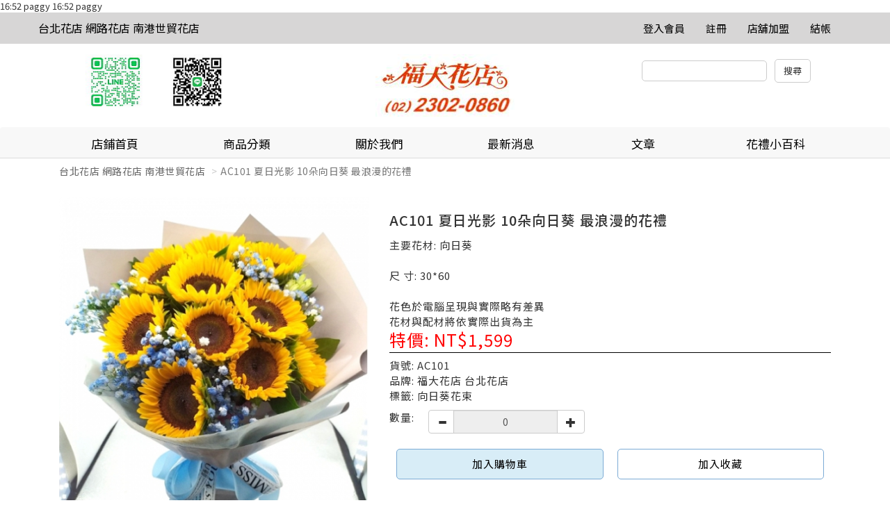

--- FILE ---
content_type: text/html
request_url: http://www.sunny.url.tw/store.php?m=products&p=show&pid=23088&storeId=924568
body_size: 61495
content:
<!doctype html>
<html>
   <head>
      <meta charset="utf-8" />
      <meta name="viewport" content="width=device-width, initial-scale=1">
      <meta name="format-detection" content="telephone=no">

            <link rel="stylesheet" type="text/css" href="responsive/js/slick/slick.css" />
      <link rel="stylesheet" type="text/css" href="responsive/js/slick/slick-theme.css" />
      <link rel="stylesheet" href="responsive/css/bootstrap.css" />
      <!-- Latest compiled and minified CSS -->
      <link rel="stylesheet" href="responsive/js/bootstrap-select/dist/css/bootstrap-select.min.css">
      <link rel="stylesheet" href="responsive/css/jquery-confirm.min.css">
      <link rel="stylesheet" href="responsive/css/master.css?v=20251231" />
      <link rel="stylesheet" href="responsive/css/jquery.loading.min.css" />
	  <link rel="icon" type="image/x-icon" href="http://www.sunny.url.tw/Archive/_tw/store/icon/20250827153844_95/favicon.ico" />
<link rel="apple-touch-icon" sizes="180x180" href="http://www.sunny.url.tw/Archive/_tw/store/icon/20250827153844_95/apple-touch-icon.png" />
<link rel="icon" type="image/png" sizes="192x192" href="http://www.sunny.url.tw/Archive/_tw/store/icon/20250827153844_95/icon-192.png" />
<link rel="icon" type="image/png" sizes="512x512" href="http://www.sunny.url.tw/Archive/_tw/store/icon/20250827153844_95/icon-512.png" />
      <style>
      	a[href^=tel] {
   			text-decoration:inherit;
   			color: inherit;
		}
	  </style>
      
      <title>台北花店 網路花店 南港世貿花店</title>
      			<meta name="keywords" content="台北市懷愛館專送 蓮花塔配送 告別式罐頭塔  高架花籃  追思蘭花 蝴蝶蘭出租 告別式水果籃 喪禮水果籃 親家水果籃 南港世貿花禮 新北市板橋殯儀館 新月會館 板橋麗緻會館 辛亥路殯儀館告別式罐頭塔 喪禮花籃何時送 奠儀 花圈價格 板橋殯儀館花籃 蓮花塔價錢 靈堂花籃告別式送什麼 米塔價錢 花籃  蓮花塔費用告別式水果籃哪裡買 喪禮花圈  板橋花店喪禮花籃價格 告別式花圈價格 花籃  喪事水果籃喪禮罐頭塔 蓮花寶塔 告別式花籃 奠儀花籃花籃  水果告別式 告別式蘭花出租  喪禮花">
			<meta name="description" content="福大花店 台北花店 福大網路花店">
			16:52 paggy <!-- Global site tag (gtag.js) - Google Ads: 886373831 -->
<script async src="https://www.googletagmanager.com/gtag/js?id=AW-886373831"></script>
<script>
  window.dataLayer = window.dataLayer || [];
  function gtag(){dataLayer.push(arguments);}
  gtag('js', new Date());

  gtag('config', 'AW-886373831');
</script>

16:52 paggy <!-- Event snippet for 網頁瀏覽 conversion page
In your html page, add the snippet and call gtag_report_conversion when someone clicks on the chosen link or button. -->
<script>
function gtag_report_conversion(url) {
  var callback = function () {
    if (typeof(url) != 'undefined') {
      window.location = url;
    }
  };
  gtag('event', 'conversion', {
      'send_to': 'AW-886373831/YgRvCOqHu_QCEMf706YD',
      'event_callback': callback
  });
  return false;
}
</script>
   </head>
   <body>
      <nav class="navbar navbar-default hidden-sm hidden-xs navigation" role="navigation">
         <!-- Brand and toggle get grouped for better mobile display -->
         <div class="container">
            <div class="navbar-header">
               <!--<button type="button" class="navbar-toggle" data-toggle="collapse" data-target=".navbar-ex1-collapse">
                  <span class="sr-only">Toggle navigation</span>
                  <span class="icon-bar"></span>
                  <span class="icon-bar"></span>
                  <span class="icon-bar"></span>
                  </button>-->
                              <a class="navbar-brand" href="./store.php?storeId=924568">
               台北花店 網路花店 南港世貿花店               </a>
                           </div>
            <!-- Collect the nav links, forms, and other content for toggling -->
            <div class="collapse navbar-collapse navbar-ex1-collapse">
               <ul class="nav navbar-nav">
               </ul>
               <ul class="nav navbar-nav navbar-right navbar-height">
                  <li><a class="font-h6-1" href="mb.php" title="登入會員">登入會員</a></li>                  <li><a class="font-h6-1" href="./mb.php?m=signup" title="註冊">註冊</a></li>                                                                        <li><a class="font-h6-1" href="../about/index.php" title="店舖加盟">店舖加盟</a></li>                  <li><a class="font-h6-1" href="/shop.php" title="結帳">結帳</a></li>
               </ul>
            </div>
            <!-- /.navbar-collapse -->
         </div>
      </nav><div class="pc_header container hidden-sm hidden-xs">
         <div class="row">
            <div class="col-lg-4 col-md-5">
               <a href="store.php?storeId=924568"><img src="http://www.sunny.url.tw/Archive/_tw/store/250903277921581.jpg"/></a>            </div>
            <div class="col-lg-4 col-md-2 text-center">
                              <a href="./store.php?storeId=924568"><img src="http://www.sunny.url.tw/Archive/_tw/store/191231511116792.jpg"></a>
                           </div>
            <form action="./store.php" name="theform" id="theform" onsubmit="return check_search(document.theform.proword.value);">
            <div class="col-lg-4 col-md-5 header-search-bar text-center pull-right">
               <input type="hidden" name="storeId" value="924568">
               <input type="hidden" name="sh" value="products">
               <input type="text" name="proword" id="proword">
               <input type="submit" value="搜尋" class="instore">
            </div>
          	</form>
         </div>
      </div>
      <devicehide class="hidden-md hidden-lg">
         <div class="mobile_header container">
            <div class="mobile-header-store-pic text-center">
                              <a href="./store.php?storeId=924568"><img src="http://www.sunny.url.tw/Archive/_tw/store/191231511116792.jpg"></a>
                           </div>
         </div>
         <menu class="mobile_menu" data-target="#mobile-menu-list" onclick="activation(this)">
            <hamburger><i></i></hamburger>
         </menu>
         <section id="mobile-menu-list" class="mobile_menu_list">
            <ul>
               <li class="list-group-item">
                  <a href="./store.php?m=about&storeId=924568">
                     <h3>關於我們</h3>
                  </a>
               </li>
               <li class="list-group-item">
                  <a href="./store.php?m=news&storeId=924568">
                     <h3>最新消息</h3>
                  </a>
               </li>
                              <div class="panel-group-no" style="border: 0px;"></div>
                              <div class="panel-group" id="accordion">
                  <div class="panel panel-default">
                     <div class="panel-group" id="accordion">
                        <li class="list-group-item">
                           <a href="#">
                              <h3>文章</h3>
                           </a>
                        </li>
                                                <div class="panel panel-default">
                           <li class="mobile_menu_list_group_title list-group-item">
                              <a href="store.php?m=article&id=74&storeId=924568">
                                 <h3>蓮花塔介紹</h3>
                              </a>
                           </li>
                        </div>
                                                <div class="panel panel-default">
                           <li class="mobile_menu_list_group_title list-group-item">
                              <a href="store.php?m=article&id=76&storeId=924568">
                                 <h3>告別式水果籃</h3>
                              </a>
                           </li>
                        </div>
                                                <div class="panel panel-default">
                           <li class="mobile_menu_list_group_title list-group-item">
                              <a href="store.php?m=article&id=77&storeId=924568">
                                 <h3>奠禮花籃訂購</h3>
                              </a>
                           </li>
                        </div>
                                                <div class="panel panel-default">
                           <li class="mobile_menu_list_group_title list-group-item">
                              <a href="store.php?m=article&id=84&storeId=924568">
                                 <h3>喪禮輓聯輓詞參考</h3>
                              </a>
                           </li>
                        </div>
                                                <div class="panel panel-default">
                           <li class="mobile_menu_list_group_title list-group-item">
                              <a href="store.php?m=article&id=78&storeId=924568">
                                 <h3>生日罐頭塔是什麼？生日可以送祝壽罐頭塔</h3>
                              </a>
                           </li>
                        </div>
                                                <div class="panel panel-default">
                           <li class="mobile_menu_list_group_title list-group-item">
                              <a href="store.php?m=article&id=83&storeId=924568">
                                 <h3>告別式送什麼?</h3>
                              </a>
                           </li>
                        </div>
                                             </div>
                  </div>
               </div>
               
               <div class="panel-group-no"></div>
               							 	               <li class="list-group-item">
                  <a href="./store.php?m=editor&id=314&storeId=924568" target="_self">
										<h3>花禮小百科</h3>
									</a>
               </li>
               								                <!-- mobile menu start -->
               <div class="panel-group" id="accordion">
                  <li class="list-group-item">
                     <a href="./store.php?m=products&storeId=924568">
                        <h3>全部商品</h3>
                     </a>
                  </li>
                                    	                  <div class="panel panel-default">
                                          <li class="mobile_menu_list_group_title list-group-item">
                        <a data-toggle="collapse" data-parent="#accordion" href="#collapse967">
                           <h3>台北市懷愛館花禮</h3>
                           <span class="glyphicon glyphicon-chevron-down" aria-hidden="false"></span>
                        </a>
                     </li>
                                          <div id="collapse967" class="panel-collapse collapse">
                        <div class="panel-body">
                                                      <li class="list-group-item">
                              <a href="./store.php?m=products&category=971&storeId=924568">
                                 <h4>台北懷愛館花籃</h4>
                              </a>
                           </li>
                                                     <li class="list-group-item">
                              <a href="./store.php?m=products&category=1178&storeId=924568">
                                 <h4>台北懷愛館花柱</h4>
                              </a>
                           </li>
                                                     <li class="list-group-item">
                              <a href="./store.php?m=products&category=973&storeId=924568">
                                 <h4>台北懷愛館蘭花</h4>
                              </a>
                           </li>
                                                     <li class="list-group-item">
                              <a href="./store.php?m=products&category=974&storeId=924568">
                                 <h4>台北懷愛館高掛燈籠 走道燈</h4>
                              </a>
                           </li>
                                                     <li class="list-group-item">
                              <a href="./store.php?m=products&category=975&storeId=924568">
                                 <h4>台北懷愛館出租蘭花</h4>
                              </a>
                           </li>
                                                     <li class="list-group-item">
                              <a href="./store.php?m=products&category=970&storeId=924568">
                                 <h4>台北懷愛館永生花柱</h4>
                              </a>
                           </li>
                                                     <li class="list-group-item">
                              <a href="./store.php?m=products&category=2475&storeId=924568">
                                 <h4>台北懷愛館蓮位堂</h4>
                              </a>
                           </li>
                                                  </div>
                     </div>
                                       </div>
                                    <div class="panel panel-default">
                                          <li class="mobile_menu_list_group_title list-group-item">
                        <a href="./store.php?m=products&category=972&storeId=924568">
                           <h3>台北懷愛館水果籃</h3>
                        </a>
                     </li>
                                       </div>
                                    <div class="panel panel-default">
                                          <li class="mobile_menu_list_group_title list-group-item">
                        <a data-toggle="collapse" data-parent="#accordion" href="#collapse2453">
                           <h3>台北懷愛館蓮花塔 </h3>
                           <span class="glyphicon glyphicon-chevron-down" aria-hidden="false"></span>
                        </a>
                     </li>
                                          <div id="collapse2453" class="panel-collapse collapse">
                        <div class="panel-body">
                                                      <li class="list-group-item">
                              <a href="./store.php?m=products&category=2227&storeId=924568">
                                 <h4>1.台北蓮花塔 </h4>
                              </a>
                           </li>
                                                  </div>
                     </div>
                                       </div>
                                    <div class="panel panel-default">
                                          <li class="mobile_menu_list_group_title list-group-item">
                        <a data-toggle="collapse" data-parent="#accordion" href="#collapse2467">
                           <h3>台北紙紮</h3>
                           <span class="glyphicon glyphicon-chevron-down" aria-hidden="false"></span>
                        </a>
                     </li>
                                          <div id="collapse2467" class="panel-collapse collapse">
                        <div class="panel-body">
                                                      <li class="list-group-item">
                              <a href="./store.php?m=products&category=2454&storeId=924568">
                                 <h4>台北市懷愛館紙紮-紙紮屋</h4>
                              </a>
                           </li>
                                                     <li class="list-group-item">
                              <a href="./store.php?m=products&category=2468&storeId=924568">
                                 <h4>紙紮化妝品</h4>
                              </a>
                           </li>
                                                     <li class="list-group-item">
                              <a href="./store.php?m=products&category=2469&storeId=924568">
                                 <h4>*紙紮交通工具-汽車</h4>
                              </a>
                           </li>
                                                     <li class="list-group-item">
                              <a href="./store.php?m=products&category=2470&storeId=924568">
                                 <h4>*紙紮交通工具-機車 腳踏車</h4>
                              </a>
                           </li>
                                                     <li class="list-group-item">
                              <a href="./store.php?m=products&category=2471&storeId=924568">
                                 <h4>紙紮交通工具-飛機 遊艇</h4>
                              </a>
                           </li>
                                                  </div>
                     </div>
                                       </div>
                                    <div class="panel panel-default">
                                          <li class="mobile_menu_list_group_title list-group-item">
                        <a data-toggle="collapse" data-parent="#accordion" href="#collapse1852">
                           <h3>台北罐頭塔</h3>
                           <span class="glyphicon glyphicon-chevron-down" aria-hidden="false"></span>
                        </a>
                     </li>
                                          <div id="collapse1852" class="panel-collapse collapse">
                        <div class="panel-body">
                                                      <li class="list-group-item">
                              <a href="./store.php?m=products&category=968&storeId=924568">
                                 <h4>1.罐頭座</h4>
                              </a>
                           </li>
                                                  </div>
                     </div>
                                       </div>
                                    <div class="panel panel-default">
                                          <li class="mobile_menu_list_group_title list-group-item">
                        <a href="./store.php?m=products&category=2245&storeId=924568">
                           <h3>生日罐頭塔</h3>
                        </a>
                     </li>
                                       </div>
                                    <div class="panel panel-default">
                                          <li class="mobile_menu_list_group_title list-group-item">
                        <a data-toggle="collapse" data-parent="#accordion" href="#collapse2208">
                           <h3>浪漫花禮館</h3>
                           <span class="glyphicon glyphicon-chevron-down" aria-hidden="false"></span>
                        </a>
                     </li>
                                          <div id="collapse2208" class="panel-collapse collapse">
                        <div class="panel-body">
                                                      <li class="list-group-item">
                              <a href="./store.php?m=products&category=2209&storeId=924568">
                                 <h4>1.浪漫花束</h4>
                              </a>
                           </li>
                                                  </div>
                     </div>
                                       </div>
                                    <div class="panel panel-default">
                                          <li class="mobile_menu_list_group_title list-group-item">
                        <a data-toggle="collapse" data-parent="#accordion" href="#collapse2080">
                           <h3>世貿展覽館（南港）</h3>
                           <span class="glyphicon glyphicon-chevron-down" aria-hidden="false"></span>
                        </a>
                     </li>
                                          <div id="collapse2080" class="panel-collapse collapse">
                        <div class="panel-body">
                                                      <li class="list-group-item">
                              <a href="./store.php?m=products&category=2007&storeId=924568">
                                 <h4>世貿展籃蘭花</h4>
                              </a>
                           </li>
                                                  </div>
                     </div>
                                       </div>
                                    <div class="panel panel-default">
                                          <li class="mobile_menu_list_group_title list-group-item">
                        <a href="./store.php?m=products&category=2009&storeId=924568">
                           <h3>2.開運盆栽</h3>
                        </a>
                     </li>
                                       </div>
                                    <div class="panel panel-default">
                                          <li class="mobile_menu_list_group_title list-group-item">
                        <a href="./store.php?m=products&category=2193&storeId=924568">
                           <h3>大型盆栽</h3>
                        </a>
                     </li>
                                       </div>
                                    <div class="panel panel-default">
                                          <li class="mobile_menu_list_group_title list-group-item">
                        <a href="./store.php?m=products&category=2195&storeId=924568">
                           <h3>創意盆栽</h3>
                        </a>
                     </li>
                                       </div>
                                    <div class="panel panel-default">
                                          <li class="mobile_menu_list_group_title list-group-item">
                        <a href="./store.php?m=products&category=2194&storeId=924568">
                           <h3>..3 桌上型盆栽</h3>
                        </a>
                     </li>
                                       </div>
                                    <div class="panel panel-default">
                                          <li class="mobile_menu_list_group_title list-group-item">
                        <a href="./store.php?m=products&category=2207&storeId=924568">
                           <h3>..4多肉植物</h3>
                        </a>
                     </li>
                                       </div>
                                    <div class="panel panel-default">
                                          <li class="mobile_menu_list_group_title list-group-item">
                        <a href="./store.php?m=products&category=2081&storeId=924568">
                           <h3>3.時尚盆花</h3>
                        </a>
                     </li>
                                       </div>
                                    <div class="panel panel-default">
                                          <li class="mobile_menu_list_group_title list-group-item">
                        <a href="./store.php?m=products&category=2010&storeId=924568">
                           <h3>4.開運竹</h3>
                        </a>
                     </li>
                                       </div>
                                    <div class="panel panel-default">
                                          <li class="mobile_menu_list_group_title list-group-item">
                        <a href="./store.php?m=products&category=2125&storeId=924568">
                           <h3>5.喜慶高架花籃</h3>
                        </a>
                     </li>
                                       </div>
                                    <div class="panel panel-default">
                                          <li class="mobile_menu_list_group_title list-group-item">
                        <a href="./store.php?m=products&category=2206&storeId=924568">
                           <h3>6. 水果禮藍</h3>
                        </a>
                     </li>
                                       </div>
                                    <div class="panel panel-default">
                                          <li class="mobile_menu_list_group_title list-group-item">
                        <a href="./store.php?m=products&category=1885&storeId=924568">
                           <h3>已出貨商品</h3>
                        </a>
                     </li>
                                       </div>
                                    <div class="panel panel-default">
                                          <li class="mobile_menu_list_group_title list-group-item">
                        <a href="./store.php?m=products&category=1151&storeId=924568">
                           <h3>快速結帳區</h3>
                        </a>
                     </li>
                                       </div>
                                 </div>
            </ul>
            <div style="display:block;width:100%;height:50px;"></div>
         </section>
         <!-- splite -->
         <menu class="mobile_user_menu" data-target="#mobile-user-list" onclick="activation(this)">
            <usericon><span class="glyphicon glyphicon-user" aria-hidden="true"></span></usericon>
         </menu>
         <section id="mobile-user-list" class="mobile_user_list">
            <ul>
               <li class="list-group-item list-group-item_hr"><a href="index.php">回首頁</a></li>
                                 <li class="list-group-item list-group-item_hr"><a href="/mb.php" title="註冊/登入會員">註冊/登入會員</a></li>
                              <li class="list-group-item list-group-item_hr"><a href="../about/index.php" target="_blank">店舖加盟</a></li>               <li class="list-group-item list-group-item_hr"><a href="./shop.php" title="結帳">結帳</a></li>
            </ul>
            <div style="display:block;width:100%;height:50px;"></div>
         </section>
         <!-- splite -->
         <menu class="mobile_search_menu" data-target="#mobile-search-list" onclick="activation(this)">
            <usericon><span class="glyphicon glyphicon-search" aria-hidden="true"></span></usericon>
         </menu>
         <section id="mobile-search-list" class="mobile_search_list">
            <ul>
               <li class="list-group-item" style="height: 28px;">
               	<form action="./store.php" name="theform2" id="theform2">
               	<input type="text" name="proword" id="proword">
               	<input type="hidden" name="storeId" value="924568">
               	<input type="hidden" name="sh" value="products">
              	</form>
               </li>
               <br>
               <row>
                  <div class="col-xs-12"><button type="button" class="btn btn-primary col-xs-12">搜尋</button></div>
               </row>
            </ul>
            <div style="display:block;width:100%;height:50px;"></div>
         </section>
      </devicehide>
      <!-- fix-bottom-menu -->
      <div class="fix-bottom-menu hidden-md hidden-lg">
         <div class="col-xs-1-5 fix-bottom-menu_home"><span>回首頁</span>
            <a href="./store.php?storeId=924568"></a>
         </div>
         <div class="col-xs-1-5 fix-bottom-menu_phone"><span>電話</span>
            <a href="tel:02-23020860"></a>
         </div>
         <div class="col-xs-1-5 fix-bottom-menu_line"><span>LINE</span>
            <a href="javascript:;" id="launch_line" line="https://lin.ee/yiEq58P"></a>
         </div>
         <div class="col-xs-1-5 fix-bottom-menu_cart"><span>購物車</span>
            <a href="shop.php"></a>
         </div>
         <div class="col-xs-1-5 fix-bottom-menu_message"><span>訊息</span>
            <a href="mb.php?m=bulletin"></a>
         </div>
      </div>
      <!-- Indicators -->
      <!-- Wrapper for slides -->

            <!-- Left and right controls -->
      <!--<div class="dropdown open">
         <a id="dLabel" role="button" data-toggle="dropdown" class="btn btn-primary" data-target="#" href="/page.html">
             Dropdown <span class="caret"></span>
         </a>
         <ul class="dropdown-menu multi-level" role="menu" aria-labelledby="dropdownMenu">
           <li><a href="#">Some action</a></li>
           <li><a href="#">Some other action</a></li>
           <li class="divider"></li>
           <li class="dropdown-submenu">
             <a tabindex="-1" href="#">Hover me for more options</a>
             <ul class="dropdown-menu">
               <li><a tabindex="-1" href="#">Second level</a></li>
               <li>
                 <a href="#">Even More..</a>
                                   </li>
               <li><a href="#">Second level</a></li>
               <li><a href="#">Second level</a></li>
             </ul>
           </li>
         </ul>
         </div>-->
      <!-- Left nav -->
      <nav class="navigation2_header hidden-sm hidden-xs ">
         <div class="container">
            <ul class="nav nav-justified navbar-nav navigation2 nav nav-tabs hidden-sm hidden-xs ">
               <li>
                  <a class="font-h5-1" href="./store.php?storeId=924568">
                     店鋪首頁
                  </a>
               </li>
               <li class="dropdown actives">
                  <a href="#" class="dropdown-toggle font-h5-1" data-toggle="dropdown">商品分類</a>
                  <!-- pc menu start -->
                  <ul class="dropdown-menu" role="menu">
                     <li><a href="./store.php?m=products&storeId=924568">全部商品</a></li>
                                          <li class="dropdown-submenu">
                        <a tabindex="-1" href="./store.php?m=products&category=967&storeId=924568">台北市懷愛館花禮</a>                        <ul class="dropdown-menu">
                           	                           <li><a href="./store.php?m=products&category=971&storeId=924568">台北懷愛館花籃</a></li>
                           	                           <li><a href="./store.php?m=products&category=1178&storeId=924568">台北懷愛館花柱</a></li>
                           	                           <li><a href="./store.php?m=products&category=973&storeId=924568">台北懷愛館蘭花</a></li>
                           	                           <li><a href="./store.php?m=products&category=974&storeId=924568">台北懷愛館高掛燈籠 走道燈</a></li>
                           	                           <li><a href="./store.php?m=products&category=975&storeId=924568">台北懷愛館出租蘭花</a></li>
                           	                           <li><a href="./store.php?m=products&category=970&storeId=924568">台北懷愛館永生花柱</a></li>
                           	                           <li><a href="./store.php?m=products&category=2475&storeId=924568">台北懷愛館蓮位堂</a></li>
                           	                        </ul>
                     </li>
                                       	 <li><a href="./store.php?m=products&category=972&storeId=924568">台北懷愛館水果籃</a></li>
                  	                      <li class="dropdown-submenu">
                        <a tabindex="-1" href="./store.php?m=products&category=2453&storeId=924568">台北懷愛館蓮花塔 </a>                        <ul class="dropdown-menu">
                           	                           <li><a href="./store.php?m=products&category=2227&storeId=924568">1.台北蓮花塔 </a></li>
                           	                        </ul>
                     </li>
                                          <li class="dropdown-submenu">
                        <a tabindex="-1" href="./store.php?m=products&category=2467&storeId=924568">台北紙紮</a>                        <ul class="dropdown-menu">
                           	                           <li><a href="./store.php?m=products&category=2454&storeId=924568">台北市懷愛館紙紮-紙紮屋</a></li>
                           	                           <li><a href="./store.php?m=products&category=2468&storeId=924568">紙紮化妝品</a></li>
                           	                           <li><a href="./store.php?m=products&category=2469&storeId=924568">*紙紮交通工具-汽車</a></li>
                           	                           <li><a href="./store.php?m=products&category=2470&storeId=924568">*紙紮交通工具-機車 腳踏車</a></li>
                           	                           <li><a href="./store.php?m=products&category=2471&storeId=924568">紙紮交通工具-飛機 遊艇</a></li>
                           	                        </ul>
                     </li>
                                          <li class="dropdown-submenu">
                        <a tabindex="-1" href="./store.php?m=products&category=1852&storeId=924568">台北罐頭塔</a>                        <ul class="dropdown-menu">
                           	                           <li><a href="./store.php?m=products&category=968&storeId=924568">1.罐頭座</a></li>
                           	                        </ul>
                     </li>
                                       	 <li><a href="./store.php?m=products&category=2245&storeId=924568">生日罐頭塔</a></li>
                  	                      <li class="dropdown-submenu">
                        <a tabindex="-1" href="./store.php?m=products&category=2208&storeId=924568">浪漫花禮館</a>                        <ul class="dropdown-menu">
                           	                           <li><a href="./store.php?m=products&category=2209&storeId=924568">1.浪漫花束</a></li>
                           	                        </ul>
                     </li>
                                          <li class="dropdown-submenu">
                        <a tabindex="-1" href="./store.php?m=products&category=2080&storeId=924568">世貿展覽館（南港）</a>                        <ul class="dropdown-menu">
                           	                           <li><a href="./store.php?m=products&category=2007&storeId=924568">世貿展籃蘭花</a></li>
                           	                        </ul>
                     </li>
                                       	 <li><a href="./store.php?m=products&category=2009&storeId=924568">2.開運盆栽</a></li>
                  	                   	 <li><a href="./store.php?m=products&category=2193&storeId=924568">大型盆栽</a></li>
                  	                   	 <li><a href="./store.php?m=products&category=2195&storeId=924568">創意盆栽</a></li>
                  	                   	 <li><a href="./store.php?m=products&category=2194&storeId=924568">..3 桌上型盆栽</a></li>
                  	                   	 <li><a href="./store.php?m=products&category=2207&storeId=924568">..4多肉植物</a></li>
                  	                   	 <li><a href="./store.php?m=products&category=2081&storeId=924568">3.時尚盆花</a></li>
                  	                   	 <li><a href="./store.php?m=products&category=2010&storeId=924568">4.開運竹</a></li>
                  	                   	 <li><a href="./store.php?m=products&category=2125&storeId=924568">5.喜慶高架花籃</a></li>
                  	                   	 <li><a href="./store.php?m=products&category=2206&storeId=924568">6. 水果禮藍</a></li>
                  	                   	 <li><a href="./store.php?m=products&category=1885&storeId=924568">已出貨商品</a></li>
                  	                   	 <li><a href="./store.php?m=products&category=1151&storeId=924568">快速結帳區</a></li>
                  	                   </ul>
               </li>
               <li>
                  <a class="font-h5-1" href="./store.php?m=about&storeId=924568">
                     關於我們                  </a>
               </li>
               <li>
                  <a class="font-h5-1" href="./store.php?m=news&storeId=924568">
                     最新消息
                  </a>
               </li>
                                             <li class="dropdown actives">
                  <a href="#" class="dropdown-toggle font-h5-1" data-toggle="dropdown">文章</a>
                  <ul class="dropdown-menu" role="menu">
                                        	 				<!-- 單層 -->
                   	 				<li>
                     				   <a href="store.php?m=article&id=74&storeId=924568">蓮花塔介紹</a>
                     				</li>
                   	                    	 				<!-- 單層 -->
                   	 				<li>
                     				   <a href="store.php?m=article&id=76&storeId=924568">告別式水果籃</a>
                     				</li>
                   	                    	 				<!-- 單層 -->
                   	 				<li>
                     				   <a href="store.php?m=article&id=77&storeId=924568">奠禮花籃訂購</a>
                     				</li>
                   	                    	 				<!-- 單層 -->
                   	 				<li>
                     				   <a href="store.php?m=article&id=84&storeId=924568">喪禮輓聯輓詞參考</a>
                     				</li>
                   	                    	 				<!-- 單層 -->
                   	 				<li>
                     				   <a href="store.php?m=article&id=78&storeId=924568">生日罐頭塔是什麼？生日可以送祝壽罐頭塔</a>
                     				</li>
                   	                    	 				<!-- 單層 -->
                   	 				<li>
                     				   <a href="store.php?m=article&id=83&storeId=924568">告別式送什麼?</a>
                     				</li>
                   	 
                  </ul>
               </li>
                              							 	               <li>
                  <a class="font-h5-1" href="./store.php?m=editor&id=314&storeId=924568" target="_self">
										花禮小百科									</a>
               </li>
               								             </ul>
         </div>
      </nav>      
							<div class="container store_index_bargain">
         <ol class="breadcrumb">
            <li><a href="./store.php?storeId=924568">台北花店 網路花店 南港世貿花店</a></li>
            <li class="active">AC101 夏日光影 10朵向日葵 最浪漫的花禮</li>
         </ol>
      </div>
      <div class="product_page_intro container">
         <div class="col-sm-5 col-xs-12 pull-left">
                        <div class="carousel slide article-slide product_page_intro_slider" id="article-photo-carousel">
               <!-- Wrapper for slides -->
                              <div class="carousel-inner cont-slider">
                                    <div class="item active" >
                     <img src="http://www.sunny.url.tw/Archive/_tw/members/1594180725/products/p23088/2111181322.jpg" class="img-responsive" alt="Responsive image">
                  </div>
                                 </div>
                              <!-- Indicators -->
               <ol class="carousel-indicators">
                                 </ol>
                           </div>
         </div>
         <div class="col-sm-7 col-xs-12 pull-right">
            <form name="cartform" method="post" action="" OnSubmit="return false;">
            <div class="product_page_intro_text">
               <span class="title">
                  <h1>AC101 夏日光影 10朵向日葵 最浪漫的花禮</h1>
               </span>
               <span class="description">
               主要花材: 向日葵<br />
<br />
尺 寸: 30*60<br />
<br />
花色於電腦呈現與實際略有差異<br />
花材與配材將依實際出貨為主               </span>
               
               	                                      <span class="price_bargain">特價: NT$1,599</span>            			

               <hr />
               <span class="product_detail">
               貨號:	AC101<br>
               品牌:	福大花店 台北花店<br>
               標籤:	向日葵花束<br>
               </span>
                              <div class="clear"></div>
               <div class="quantity picker col-xs-12">
                  <span class="type_picker">數量:</span>
                  <div class="input-group col-xs-12">
                     <div class="input-group-btn" style="height: 32px;margin-top: 2px;">
                        <button type="button" class="btn btn-default" data-value="decrease" data-target="#spinner" data-toggle="spinner" onClick="dec()">
                        <span class="glyphicon glyphicon-minus"></span>
                        </button>
                     </div>
                     <input type="text" data-ride="spinner" id="spinner" name="orderQty" class="form-control input-number" value="0" min="1" max="1" readonly>
                     <span class="input-group-btn">
                     <button type="button" class="btn btn-default" data-value="increase" data-target="#spinner" data-toggle="spinner" onClick="inc()">
                     <span class="glyphicon glyphicon-plus"></span>
                     </button>
                     </span>
                  </div>
               </div>
               <span class="addtocart col-xs-6"><a href="javascript:;" pid="23088">加入購物車</a></span>
               <span class="addtofavorite col-xs-6"><a href="./store.php" class="collect" kind="products" storeId="924568" item_id="23088">加入收藏</a></span>
            </div>
            <input name="store_id" type="hidden" value="1588"/>
            <input name="spec1" type="hidden" value=""/>
            <input name="spec2" type="hidden" value=""/>
            <input name="price" type="hidden" value=""/>
            <input name="inventory" id="inventory" type="hidden" value="10" />
            <input name="use_spec" type="hidden" value="0"/>
            </form>
         </div>
         <div class="clear"></div>
         <div class="tabbable product_page_intro_content">
            <!-- Only required for left/right tabs -->
            <ul class="nav nav-tabs">
               <li class="active"><a href="#tab1" data-toggle="tab">商品詳情</a></li>
               <li><a href="#tab2" data-toggle="tab">商品諮詢</a></li>
            </ul>
            <div class="tab-content">
               <div class="tab-pane active" id="tab1">
                  <p style="text-align: center;"><img alt="" src="/Archive/_tw/members/upload/images/AC101-big.jpg" style="width: 596px; height: 650px;" /></p>

<p arial="" font-size:="" franklin="" gill="" gothic="" helvetica="" letter-spacing:="" lucida="" microsoft="" nimbus="" noto="" sans="" style="box-sizing: border-box; margin: 0px 0px 10px; font-family: &quot;Noto Sans TC&quot;, Tahoma, &quot;Trebuchet MS&quot;, &quot;Nimbus Sans L&quot;, Arial, &quot;Franklin Gothic Medium&quot;, &quot;Helvetica Neue&quot;, Geneva, Verdana, &quot;URW Gothic L&quot;, &quot;Gill Sans&quot;, Helvetica, &quot;Lucida Sans Unicode&quot;, &quot;Arial Black&quot;, &quot;Lucida Grande&quot;, &quot;Microsoft Sans Serif&quot;, sans-serif; font-size: 15px; letter-spacing: 3px; text-align: center;" text-align:="" trebuchet="" urw=""><img alt="" arial="" font-size:="" franklin="" gill="" gothic="" helvetica="" letter-spacing:="" lucida="" microsoft="" nimbus="" noto="" sans="" src="https://www.sunny.url.tw/Archive/_tw/members/1594180725/upload/images/2020-1-2-1%282%29.jpg" style="box-sizing: border-box; border: 0px; vertical-align: middle; max-width: 100%; height: 502px;" text-align:="" trebuchet="" urw="" width:="" /></p>

<p arial="" font-size:="" franklin="" gill="" gothic="" helvetica="" letter-spacing:="" lucida="" microsoft="" nimbus="" noto="" sans="" style="box-sizing: border-box; margin: 0px 0px 10px; font-family: &quot;Noto Sans TC&quot;, Tahoma, &quot;Trebuchet MS&quot;, &quot;Nimbus Sans L&quot;, Arial, &quot;Franklin Gothic Medium&quot;, &quot;Helvetica Neue&quot;, Geneva, Verdana, &quot;URW Gothic L&quot;, &quot;Gill Sans&quot;, Helvetica, &quot;Lucida Sans Unicode&quot;, &quot;Arial Black&quot;, &quot;Lucida Grande&quot;, &quot;Microsoft Sans Serif&quot;, sans-serif; font-size: 15px; letter-spacing: 3px;" trebuchet="" urw=""><span style="box-sizing: border-box; font-size: 16px;">訂購時間<br style="box-sizing: border-box;" />
1.請於送花前，台北縣市2天前，台北縣市以外3天前完成訂購及付款手續。<br style="box-sizing: border-box;" />
2.如有當日或隔日急需花禮，可傳訊息或與花店連絡0903611521 line:23020860</span></p>

<p arial="" font-size:="" franklin="" gill="" gothic="" helvetica="" letter-spacing:="" lucida="" microsoft="" nimbus="" noto="" sans="" style="box-sizing: border-box; margin: 0px 0px 10px; font-family: &quot;Noto Sans TC&quot;, Tahoma, &quot;Trebuchet MS&quot;, &quot;Nimbus Sans L&quot;, Arial, &quot;Franklin Gothic Medium&quot;, &quot;Helvetica Neue&quot;, Geneva, Verdana, &quot;URW Gothic L&quot;, &quot;Gill Sans&quot;, Helvetica, &quot;Lucida Sans Unicode&quot;, &quot;Arial Black&quot;, &quot;Lucida Grande&quot;, &quot;Microsoft Sans Serif&quot;, sans-serif; font-size: 15px; letter-spacing: 3px;" trebuchet="" urw=""><span style="box-sizing: border-box; font-size: 16px;">花禮配送<br style="box-sizing: border-box;" />
花禮送達時間請選擇其一時段:<br style="box-sizing: border-box;" />
上午( 9:00~12:00) 下午 (12:00~17:00) 全天(9:00~17:00)<br style="box-sizing: border-box;" />
*若另外指定時間 (運費+200)</span></p>

<p arial="" font-size:="" franklin="" gill="" gothic="" helvetica="" letter-spacing:="" lucida="" microsoft="" nimbus="" noto="" sans="" style="box-sizing: border-box; margin: 0px 0px 10px; font-family: &quot;Noto Sans TC&quot;, Tahoma, &quot;Trebuchet MS&quot;, &quot;Nimbus Sans L&quot;, Arial, &quot;Franklin Gothic Medium&quot;, &quot;Helvetica Neue&quot;, Geneva, Verdana, &quot;URW Gothic L&quot;, &quot;Gill Sans&quot;, Helvetica, &quot;Lucida Sans Unicode&quot;, &quot;Arial Black&quot;, &quot;Lucida Grande&quot;, &quot;Microsoft Sans Serif&quot;, sans-serif; font-size: 15px; letter-spacing: 3px;" trebuchet="" urw=""><span style="box-sizing: border-box; font-size: 16px;">*特定節日如情人節母親節，無法選擇時段，請註明全天送達</span></p>

<p arial="" font-size:="" franklin="" gill="" gothic="" helvetica="" letter-spacing:="" lucida="" microsoft="" nimbus="" noto="" sans="" style="box-sizing: border-box; margin: 0px 0px 10px; font-family: &quot;Noto Sans TC&quot;, Tahoma, &quot;Trebuchet MS&quot;, &quot;Nimbus Sans L&quot;, Arial, &quot;Franklin Gothic Medium&quot;, &quot;Helvetica Neue&quot;, Geneva, Verdana, &quot;URW Gothic L&quot;, &quot;Gill Sans&quot;, Helvetica, &quot;Lucida Sans Unicode&quot;, &quot;Arial Black&quot;, &quot;Lucida Grande&quot;, &quot;Microsoft Sans Serif&quot;, sans-serif; font-size: 15px; letter-spacing: 3px;" trebuchet="" urw=""><span style="box-sizing: border-box; font-size: 16px;">注意事項<br style="box-sizing: border-box;" />
請在留言欄內註明:<br style="box-sizing: border-box;" />
1、送花日期與時段上午下午全天<br style="box-sizing: border-box;" />
2、卡片內容</span></p>

<p arial="" font-size:="" franklin="" gill="" gothic="" helvetica="" letter-spacing:="" lucida="" microsoft="" nimbus="" noto="" sans="" style="box-sizing: border-box; margin: 0px 0px 10px; font-family: &quot;Noto Sans TC&quot;, Tahoma, &quot;Trebuchet MS&quot;, &quot;Nimbus Sans L&quot;, Arial, &quot;Franklin Gothic Medium&quot;, &quot;Helvetica Neue&quot;, Geneva, Verdana, &quot;URW Gothic L&quot;, &quot;Gill Sans&quot;, Helvetica, &quot;Lucida Sans Unicode&quot;, &quot;Arial Black&quot;, &quot;Lucida Grande&quot;, &quot;Microsoft Sans Serif&quot;, sans-serif; font-size: 15px; letter-spacing: 3px;" trebuchet="" urw=""><span style="box-sizing: border-box; font-size: 16px;">資料填寫<br style="box-sizing: border-box;" />
收件人電話(室內與行動)請留齊全，若送至公司請務必註明公司名稱及部門，送至家裡請確認收件人當天行程。</span></p>

<p arial="" font-size:="" franklin="" gill="" gothic="" helvetica="" letter-spacing:="" lucida="" microsoft="" nimbus="" noto="" sans="" style="box-sizing: border-box; margin: 0px 0px 10px; font-family: &quot;Noto Sans TC&quot;, Tahoma, &quot;Trebuchet MS&quot;, &quot;Nimbus Sans L&quot;, Arial, &quot;Franklin Gothic Medium&quot;, &quot;Helvetica Neue&quot;, Geneva, Verdana, &quot;URW Gothic L&quot;, &quot;Gill Sans&quot;, Helvetica, &quot;Lucida Sans Unicode&quot;, &quot;Arial Black&quot;, &quot;Lucida Grande&quot;, &quot;Microsoft Sans Serif&quot;, sans-serif; font-size: 15px; letter-spacing: 3px;" trebuchet="" urw=""><span style="box-sizing: border-box; font-size: 16px;">宅配運送<br style="box-sizing: border-box;" />
1.與《統一宅急便》簽約全省配送。(部份商品除外)<br style="box-sizing: border-box;" />
2.如因訂購人，送花資料不完整或錯誤，以致無法送達或即時聯絡或無人簽收且無他人代收或拒收，我們將視同交易完成。<br style="box-sizing: border-box;" />
3.送花地址或時間變更請於前一日通知我們，若因地址臨時變更、或錯誤而造成額外的配送費用，我們將酌收運費200-300元。</span></p>
               </div>
                              <div class="tab-pane" id="tab2">
                  <div class="common_comment_area">
                     請先登入會員之後，才可以留言，<a href="mb.php?return=%2Fstore.php%3Fm%3Dproducts%26p%3Dshow%26pid%3D23088%26storeId%3D924568%26p%3Dquestion">請按此登入</a>。
                  </div>
               </div>
                           </div>
         </div>
      </div>
            <div class="store_index_bottom_ad">
         <div class="container">
            <div class="row">
                              <div class="col-xs-12 col-sm-6 col-md-4 store_index_bottom_ad_inner">
                  <a href="https://p.ecpay.com.tw/9FEA6" target="_self" title="ecpay"><img src="http://www.sunny.url.tw/Archive/_tw/members/1594180725/links/170807142857678.jpg"></a>
               </div>
                              <div class="col-xs-12 col-sm-6 col-md-4 store_index_bottom_ad_inner">
                  <a href="http://share.sunny.url.tw/upload/00902545/VFPTSZCHQBMH.doc" target="_self" title="word傳真刷卡"><img src="http://www.sunny.url.tw/Archive/_tw/members/1594180725/links/170807251246366.jpg"></a>
               </div>
                              <div class="col-xs-12 col-sm-6 col-md-4 store_index_bottom_ad_inner">
                  <a href="https://www.facebook.com/%E5%91%8A%E5%88%A5%E5%BC%8F%E6%B0%B4%E6%9E%9C%E7%B1%83-110735571618272/?notif_id=1652248028375918&notif_t=aymt_simplified_make_page_post&ref=notif" target="_self" title="福大部落格"><img src="http://www.sunny.url.tw/Archive/_tw/members/1594180725/links/170807321211842.jpg"></a>
               </div>
                              <div class="col-xs-12 col-sm-6 col-md-4 store_index_bottom_ad_inner">
                  <a href="https://mso.gov.taipei/Default.aspx?ccms_cs=1" target="_self" title="台北市殯葬管理處"><img src="http://www.sunny.url.tw/Archive/_tw/members/1594180725/links/210217598319666.jpg"></a>
               </div>
                              <div class="col-xs-12 col-sm-6 col-md-4 store_index_bottom_ad_inner">
                  <a href="https://www.ca.ntpc.gov.tw/home.jsp?id=6ce28863f3209493" target="_self" title="新北殯儀館"><img src="http://www.sunny.url.tw/Archive/_tw/members/1594180725/links/250508657633813.jpg"></a>
               </div>
                              <div class="col-xs-12 col-sm-6 col-md-4 store_index_bottom_ad_inner">
                  <a href="https://www.klms.klcg.gov.tw/tw/klms/" target="_self" title="基隆殯葬管理處"><img src="http://www.sunny.url.tw/Archive/_tw/members/1594180725/links/251216491591322.jpg"></a>
               </div>
                           </div>
         </div>
      </div>
						<div class="common_footer_area">
         <div class="container">
            <div class="common_footer_area_storeinfo">
               <li><style type="text/css">.auto-style2 {
	text-align: left;
}
.auto-style1 {
	margin-left: 0px;
}
</style>
<p><span style="font-size:16px;">台北市懷愛館專送 告別式水果籃 罐頭塔&nbsp; 永生花燈柱&nbsp; 蝴蝶蘭出租 平安米罐頭塔&nbsp; 台北花店 福大花店 網路花店 蓮花塔專送 靈獅</span></p>

<p><span style="font-size:16px;">南港世貿展覽花禮.南港世貿花籃 多肉盆栽.喜慶花籃.喜慶盆花.花籃.水果籃.榮陞盆景.開運竹 .各式開幕賀禮</span></p>

<p -webkit-text-stroke-width:="" font-size:="" font-style:="" font-variant-caps:="" font-variant-ligatures:="" font-weight:="" letter-spacing:="" orphans:="" style="color: rgb(51, 51, 51); font-family: sans-serif, Arial, Verdana, " text-align:="" text-decoration-color:="" text-decoration-style:="" text-indent:="" text-transform:="" trebuchet="" white-space:="" widows:="" word-spacing:=""><strong><span style="font-family:verdana,geneva,sans-serif;"><span style="font-size: 16px;"><span style="color: rgb(255, 0, 0);">手機 : 09</span><span style="color:#FF0000;">03611521&nbsp;, 電話 :&nbsp;</span><a href="tel:02-23020860" style="color: rgb(7, 130, 193);"><span style="color: rgb(255, 0, 0);">02-23020860</span></a></span></span></strong></p>

<p -webkit-text-stroke-width:="" font-size:="" font-style:="" font-variant-caps:="" font-variant-ligatures:="" font-weight:="" letter-spacing:="" orphans:="" style="color: rgb(51, 51, 51); font-family: sans-serif, Arial, Verdana, " text-decoration-color:="" text-decoration-style:="" text-indent:="" text-transform:="" trebuchet="" white-space:="" widows:="" word-spacing:=""><span style="color:#A9A9A9;"><strong><span style="font-family:verdana,geneva,sans-serif;"><span style="font-size: 16px;">福大鮮花禮品有限公司 華南商業銀行圓山分行</span></span></strong></span></p>

<p -webkit-text-stroke-width:="" font-size:="" font-style:="" font-variant-caps:="" font-variant-ligatures:="" font-weight:="" letter-spacing:="" orphans:="" style="color: rgb(51, 51, 51);" text-decoration-color:="" text-decoration-style:="" text-indent:="" text-transform:="" trebuchet="" white-space:="" widows:="" word-spacing:=""><span style="color:#A9A9A9;"><strong><span style="font-family:verdana,geneva,sans-serif;"><span style="font-size: 16px;">(代號008) 帳號107-100-736-064&nbsp; &nbsp; &nbsp; &nbsp; &nbsp; </span></span></strong></span><span style="color:#0000CD;"><strong><span style="font-family:verdana,geneva,sans-serif;"><span style="font-size: 16px;">&nbsp; &nbsp; &nbsp; &nbsp; &nbsp; &nbsp; &nbsp; &nbsp; &nbsp; &nbsp; &nbsp; &nbsp; &nbsp; &nbsp; &nbsp; &nbsp; &nbsp; &nbsp; &nbsp;&nbsp;</span></span></strong></span></p>

<p -webkit-text-stroke-width:="" font-size:="" font-style:="" font-variant-caps:="" font-variant-ligatures:="" font-weight:="" letter-spacing:="" orphans:="" style="color: rgb(51, 51, 51);" text-decoration-color:="" text-decoration-style:="" text-indent:="" text-transform:="" trebuchet="" white-space:="" widows:="" word-spacing:=""><span style="color:#FF0000;"><strong background-color:="" color:="" font-size:="" style="font-family: sans-serif, Arial, Verdana, " trebuchet=""><span style="font-family: verdana, geneva, sans-serif;"><span style="font-size: 16px;">&nbsp; &nbsp; &nbsp; &nbsp;官方LINE&nbsp;</span></span></strong></span></p>

<p -webkit-text-stroke-width:="" font-size:="" font-style:="" font-variant-caps:="" font-variant-ligatures:="" font-weight:="" letter-spacing:="" orphans:="" style="color: rgb(51, 51, 51); font-family: sans-serif, Arial, Verdana, " text-decoration-color:="" text-decoration-style:="" text-indent:="" text-transform:="" trebuchet="" white-space:="" widows:="" word-spacing:="">&nbsp; &nbsp; &nbsp; &nbsp; &nbsp; &nbsp;<a href="https://lin.ee/SWgWQKa"><img alt="" src="/Archive/_tw/members/upload/images/2025-9-3-a.jpg" style="width: 92px; height: 92px;" /></a>&nbsp; &nbsp; &nbsp; &nbsp;&nbsp;<img alt="" src="/Archive/_tw/members/upload/images/2025-9-3-b.jpg" style="width: 92px; height: 92px;" /></p>

<p -webkit-text-stroke-width:="" class="auto-style2" font-size:="" font-style:="" font-variant-caps:="" font-variant-ligatures:="" font-weight:="" letter-spacing:="" orphans:="" style="color: rgb(51, 51, 51); font-family: sans-serif, Arial, Verdana, " text-decoration-color:="" text-decoration-style:="" text-indent:="" text-transform:="" trebuchet="" white-space:="" widows:="" word-spacing:=""><img alt="" src="http://share.sunny.url.tw/upload/00902545/QVHOROVDLIHG.jpg" style="width:90% 800px; height: 90%190px;" /></p>

<p>&nbsp;</p>

<p><span style="font-family:georgia,serif;"><strong><span style="font-size:16px;">敬愛的買家請注意，我們不會主動打電話詢問客戶滿意度或是轉帳約定帳戶扣款諸如此類的問題，請買家提高警覺，近日詐騙集團很多謹防受騙</span></strong></span></p>

<p><span style="font-family:georgia,serif;"><strong><span style="font-size:16px;">如有問題歡迎來電詢問，謝謝~</span></strong></span></p>

<p>&nbsp;</p>
</li>
            </div>
            <br>
            <div class="pull-left common_footer_area_copyright">
               <li>
                  Copyright © 2014 Sunny Mall Systems Incorporated. All rights reserved.
               </li>
            </div>
            <div class="pull-right common_footer_area_viewer">
                                 <img src="responsive/pic/footer.png">
                  <br>
                              <span class="view">瀏覽人次: 3399510</span>
            </div>
         </div>
      </div>
            <div style="display: block;height:50px;width:100%;" class="hidden-md hidden-lg"></div>
      <a id="back-to-top" href="#" class="btn btn-primary btn-lg back-to-top display-none" role="button" title="Click to return on the top page"
         data-toggle="tooltip" data-placement="left">TOP</a>
   		</body>
   		<script src="responsive/js/jquery-1.12.4.min.js"></script>
   		<script src="responsive/js/jquery.mobile.custom.min.js"></script>
   		<script src="responsive/js/bootstrap.min.js"></script>
   		<script src="responsive/js/slick/slick.min.js"></script>
   		<!-- Latest compiled and minified JavaScript -->
   		<script src="responsive/js/bootstrap-select/dist/js/bootstrap-select.min.js"></script>
   		<script src="responsive/js/jquery-confirm.min.js"></script>
   		<!-- (Optional) Latest compiled and minified JavaScript translation files -->
   		<script src="responsive/js/bootstrap-select/dist/js/i18n/defaults-zh_TW.min.js"></script>
   		<script src="responsive/js/master-min.js"></script>
   		<script src="responsive/js/jquery.loading.min.js"></script>
   		<script src="responsive/js/common.js?v=20220224"></script>
   		<script src="responsive/js/product.js"></script>
   		<script src="responsive/js/cart.js?v=20220219"></script>
   		<script src="responsive/js/forgot.js"></script>
   		<!-- <script src="responsive/js/checkout-min.js"></script> -->
   		<script src="responsive/js/checkout.js?v=1768760193"></script>
   		<script type="text/javascript" src="./script/signup.js"></script>
   		<script type="text/javascript" src="./script/login.js?v=1768760193"></script>
   		<script type="text/javascript" src="./script/auth.js?v=1768760193"></script>
   		<script type="text/javascript" src="./script/forgot.js"></script>
   		<script src="./lib/datacheck.js" type="text/javascript"></script>
         <script src="https://cdnjs.cloudflare.com/ajax/libs/lazysizes/5.3.0/lazysizes.min.js"></script>
         <script type="text/javascript" src="./script/store.js?v=20220219"></script>
         <script src="https://cdnjs.cloudflare.com/ajax/libs/bootstrap-datepicker/1.9.0/js/bootstrap-datepicker.min.js"></script>
</html>

--- FILE ---
content_type: text/css
request_url: http://www.sunny.url.tw/responsive/css/master.css?v=20251231
body_size: 63241
content:
@charset "UTF-8";
@import url('https://fonts.googleapis.com/css2?family=Noto+Sans+TC:wght@100;300;400;500;700;900&display=swap');



.mobile_menu_list,



.mobile_user_list,



.mobile_search_list,



.mobile_menu_list_group_title>a.collapsed>span {



    transition: 250ms ease-in-out



}



ul,



li {



    list-style: none;



    padding: 0;



    margin: 0



}



html,



body {



    font-family: Apple LiGothic Medium, Microsoft JhengHei;



    font-family: "Noto Sans TC", Tahoma, "Trebuchet MS", "Nimbus Sans L", Arial, "Franklin Gothic Medium", "Helvetica Neue", Geneva, Verdana, "URW Gothic L", "Gill Sans", Helvetica, "Lucida Sans Unicode", "Arial Black", "Lucida Grande", "Microsoft Sans Serif", sans-serif;



    font-size: 13px



}



body {



    margin: 0;



    padding: 0;



    height: 100%



}



.navigation {



    font-size: 36px;



    background-color: #d7d6d6;



    font-size: 13px



}



.navbar {



    border: none;



    border-radius: 0



}



a {



    color: #000



}



img {



    max-width: 100%;



    height: auto



}



.radio_group {



    margin-top: 5px;



    margin-bottom: 5px



}



.btn-group>.btn_set {



    min-width: 50px;



    border-radius: 10%;



    float: none;



    margin-right: 5px;



    margin-left: 5px



}



.btn-group>.btn_set:first-child:not(:last-child):not(.dropdown-toggle) {



    border-top-right-radius: 10%;



    border-bottom-right-radius: 10%;



    border-radius: 5px;



    float: left;



    margin: 5px



}



.btn-group>.btn_set:not(:first-child):not(:last-child):not(.dropdown-toggle) {



    border-radius: 10%;



    border-radius: 5px;



    float: left;



    margin: 5px



}



.btn-group>.btn_set:last-child:not(:first-child),



.btn-group>.dropdown-toggle:not(:first-child) {



    border-top-left-radius: 10%;



    border-bottom-left-radius: 10%;



    border-radius: 5px;



    float: left;



    margin: 5px



}



.btn-group>.btn_set.active {



    border: 2px solid red



}



.type_picker {



    float: left;



    margin-right: 20px



}



.pc_header {



    padding: 15px 0



}



.header-store-pic img {



    height: 65px;



    width: auto



}



.header-search-bar img {



    position: relative;



    top: 0



}



.header-search-bar input {



    position: relative;



    top: 7px;



    border-radius: 5px;



    margin-left: 8px;



    padding: 5px 8px;



    border: 1px solid #ccc



}



.header-search-bar input[type=text] {



    width: 180px



}



.header-search-bar input[type=submit] {



    background: white;



    padding: 7px 12px



}



.header-search-bar input.allstore {



    color: white;



    background: black



}



.backstage-header-search-bar img {



    position: relative;



    top: 0



}



.backstage-header-search-bar input {



    position: relative;



    top: 7px;



    border-radius: 5px;



    margin-left: 8px;



    padding: 5px 8px;



    border: 1px solid #ccc



}



.backstage-header-search-bar input[type=text] {



    width: 300px



}



.backstage-header-search-bar input[type=submit] {



    background: white;



    padding: 7px 12px



}



.backstage-header-search-bar input.allstore {



    color: white;



    background: black



}



.backstage-header-list {



    padding-top: 50px



}



.navbar-brand {



    font-size: 16px;



    padding-left: 0;



    padding-right: 0;



    padding-top: 5px;



    padding-bottom: 8px



}



.navbar-default .navbar-brand {



    color: black



}



.navbar-default .navbar-nav>li>a {



    color: black



}



.nav-title h1 {



    font-size: 12.5px;



    margin: 2px 0



}



.navigation2 {



    background: #f8f8f8;



    float: none;



    height: 43px



}



.navigation2 li {



    font-size: 15px



}



.navigation2>li {



    font-size: 15px;



    height: 45px



}



.navigation2>li>a {



    height: 45px;



    padding-top: 5px;



    padding-bottom: 5px



}



.navigation2 a {



    padding: 5px 8px



}



.navigation2 .actives>a {



    color: #2e9bda



}



.navigation2 .row {



    height: 45px



}



.navigation2 ul {



    text-align: justfy



}



.navigation2 ul:after {



    content: '';



    display: inline-block;



    width: 100%



}



.navigation2_header {



    background: #f8f8f8;



    border-bottom: 1px solid #ddd;



    border-radius: 4px 4px 0 0;



    height: 45px



}



.navigation2_header .container {



    height: 45px



}



.backstage-navigation2 {



    background: #4ab2f7;



    float: none;



    height: 43px



}



.backstage-navigation2 li {



    font-size: 15px



}



.backstage-navigation2>li {



    font-size: 15px;



    height: 45px



}



.backstage-navigation2>li>a {



    height: 45px;



    padding-top: 5px;



    padding-bottom: 5px



}



.backstage-navigation2 a {



    padding: 5px 8px



}



.backstage-navigation2 .row {



    height: 45px



}



.backstage-navigation2 ul {



    text-align: justfy



}



.backstage-navigation2 ul:after {



    content: '';



    display: inline-block;



    width: 100%



}



.backstage-navigation2_header {



    background: #4ab2f7;



    border-bottom: 1px solid #4ab2f7;



    height: 45px



}



.backstage-navigation2_header .container {



    height: 45px



}



.nav-tabs.nav-justified>li>a {



    border-bottom: none;



    border-radius: 0;



    color: #000



}



.nav-tabs.nav-justified>li>a:hover,



.nav-tabs.nav-justified>li>a:focus {



    border-color: #f8f8f8;



    color: #983351



}



.backstage-navigation2_header>.container>.nav-tabs.nav-justified>li>a {



    border-bottom: none;



    border-radius: 0;



    color: #fff



}



.backstage-navigation2_header>.container .nav-tabs.nav-justified>li>a:hover,



.backstage-navigation2_header>.container .nav-tabs.nav-justified>li>a:focus {



    background: #4ab2f7;



    border-color: #4ab2f7



}



.carousel-inner>.item>img,



.carousel-inner>.item>a>img {



    width: 100%;



    margin: auto



}



.breadcrumb,



.breadcrumb a {



    background: none;



    color: #666;



    font-size: 14px;



    letter-spacing: .5px



}



.breadcrumb>li+li:before {



    padding: 0 5px;



    color: #ccc;



    content: ">"



}



.breadcrumb-item::before {



    content: " > "



}



.breadcrumb-item:first-child::before {



    content: ''



}



.breadcrumb {



    padding-right: 0



}



.breadcrumb>div {



    padding-top: 10px



}



.back-to-top {



    cursor: pointer;



    position: fixed;



    bottom: 15%;



    right: 20px;



    display: none;



    border-radius: 50%;



    width: 60px;



    height: 56px;



    text-align: center;



    line-height: 35px;



    padding-left: 13px;



    background-color: rgba(0, 0, 0, .5);



    border-color: rgba(255, 255, 255, 0);



    z-index: 99



}



.store_index_bargain .title {



    margin: 30px 0



}



.store_index_bargain .row>div {



    margin-bottom: 10px;



    margin-top: 10px



}



.common_product_area {



    width: 100%;



    margin-bottom: 10px;



    padding: 5px;



    overflow: hidden;



    border: 1px solid #ddd;



    border-radius: 5px;



    text-align: center;



}



.common_product_area a div {



    height: 250px;



    display: block;



    background-position: center center;



    background-repeat: no-repeat;



    background-size: cover



}



.common_product_area_pic {



    overflow:hidden;



}



.common_product_area_pic img {



    height: auto !important;



    max-width: 100%;



    max-height: 250px;



    margin-bottom: 10px;



}



.common_product_area span {



    display: block



}



.common_product_area_name {



    font-size: 15px;



    width: 100%;



    overflow: hidden;



    white-space: nowrap;



    text-overflow: ellipsis



}



.common_product_list_sale {



    height: 40px



}



.common_product_area_sale {



    font-size: 12px;



    color: #999



}



.picker {



    padding: 5px 0



}



.picker div,



.picker span {



    display: inline-block;



    float: left



}



.picker .input-group {



    margin: 0 0 0 -12px;



    left: 12px



}



.picker .input-number {



    margin-left: 34px;



    margin-top: 2px;



    text-align: center;



    padding: 15px;



    width: 150px



}



.picker select {



    padding: 8px 5px



}



.common_product_area_bargain {



    font-size: 15px;



    color: red



}



.common_product_area_addtocart {



    margin: 3px 0;



    text-align: center;



    width: 100%



}



.common_product_area_addtocart a {



    display: block;



    color: white;



    width: 100%;



    padding: 5px 0;



    background: #428cca;



    border-radius: 5px;



    font-size: 15px



}



.common_product_area_contactStore {



    display: block;



    color: #fff;



    width: 100%;



    padding: 5px 0;



    background: #9cbacc;



    border-radius: 5px;



    text-align: center;



    margin: 3px 0;



    font-size: 15px



}



.common_product_area_contactStore a {



    color: #fff;



    text-decoration: none



}



.common_product_area_like,



.common_product_area_comment {



    display: block;



    width: 20px;



    height: 20px;



    background-size: 20px 20px;



    background-repeat: no-repeat



}



.common_product_area_like a,



.common_product_area_comment a {



    display: block;



    width: 20px;



    height: 20px



}



.common_product_area_like {



    background-image: url([data-uri])



}



.common_product_area_comment {



    background-image: url(../pic/comment.png)



}



.common_comment_area a {



    color: #005aca



}



.common_comment_area_group {



    padding: 20px 30px 20px 30px;



    border-bottom: 1px solid #b9b9b9



}



.common_comment_area_group>.common_comment_area_group {



    border: 0;



    padding: 10px 0;



    margin: 20px 30px;



    margin-right: 0;



    border-top: 1px solid #b9b9b9



}



.common_comment_area_group span {



    display: block



}



span.common_comment_area_commenter,



span.common_comment_area_comment_date,



.common_comment_area_toolgroup span {



    display: inline-block



}



.common_comment_area_comment_date {



    font-size: 12px;



    color: #bfbfbf;



    letter-spacing: .2px



}



.common_comment_area_comment {



    padding: 5px 0



}



.common_comment_area_toolgroup {



    font-size: 12px;



    color: #8f8f8f



}



.common_comment_area_group textarea {



    width: 100%;



    height: 70px;



    background: #f8f8f8;



    border: 0;



    padding: 10px;



    margin: 5px 0



}



.common_comment_area_group input[type=submit] {



    float: right



}



.common_comment_area_group.inner_layer {



    margin: 20px 0



}



.common_additional_purchase .title {



    background: #d8edf7



}



.common_additional_purchase_content>div {



    width: 95%;



    max-width: 690px;



    margin: 25px auto



}



.common_additional_purchase_content span {



    display: block;



    font-size: 15px;



    padding: 2px 0



}



.common_additional_purchase_content_product_pic img {



    width: 100%;



    height: auto;



    border-radius: 5px



}



.common_additional_purchase_content_product_price {



    color: red



}



.common_additional_purchase_content_product_addtocart {



    text-align: center;



    border: 1px solid #7cabd5;



    border-radius: 5px;



    margin: 5px 0 15px 0;



    letter-spacing: 1px



}



.common_additional_purchase_content_product_addtocart:hover {



    background: #d8edf7



}



.common_additional_purchase_content_product_addtocart a {



    display: block;



    width: 100%;



    height: 100%;



    padding: 2px 0;



    text-decoration: none



}



.dropdown:hover>.dropdown-menu {



    display: block



}



.dropdown-submenu {



    position: relative



}



.navigation2 .dropdown .dropdown-submenu .dropdown-menu {



    left: 100%;



    top: 0



}



.dropdown-submenu>.dropdown-menu {



    top: 0;



    left: 100%;



    margin-top: -6px;



    margin-left: -1px;



    -webkit-border-radius: 0 6px 6px 6px;



    -moz-border-radius: 0 6px 6px;



    border-radius: 0 6px 6px 6px



}



.dropdown-submenu:hover>.dropdown-menu {



    display: block



}



.dropdown-submenu>a:after {



    display: block;



    content: " ";



    float: right;



    width: 0;



    height: 0;



    border-color: transparent;



    border-style: solid;



    border-width: 5px 0 5px 5px;



    border-left-color: #ccc;



    margin-top: 5px;



    margin-right: -10px



}



.dropdown-submenu:hover>a:after {



    border-left-color: #fff



}



.dropdown-submenu.pull-left {



    float: none



}



.dropdown-submenu.pull-left>.dropdown-menu {



    left: -100%;



    margin-left: 10px;



    -webkit-border-radius: 6px 0 6px 6px;



    -moz-border-radius: 6px 0 6px 6px;



    border-radius: 6px 0 6px 6px



}



/* .store_index_intro img {



    width: 100%;



    height: auto;



    margin: 10px 0



} */


.store_index_intro img {
    width: auto;
    max-width: 100%;
    height: auto;
    margin: 10px auto;
    display: block;
  }
  



.store_index_recommon .title {



    margin: 30px 0



}



.store_index_bottom_ad {



    text-align: center;



    background: #9cbacc;



    padding: 25px 0



}



.store_index_bottom_ad img {



    width: 90%;



    height: auto



}



.store_index_bottom_ad_inner {



    margin: 10px auto



}



.common_footer_area {



    background-color: black;



    padding: 5px 0;



    position: relative;



    bottom: 0;



    width: 100%;



    height: 100%



}



.common_footer_area .container div {



    display: block



}



.common_footer_area li {



    display: inline-block;



    margin: 2px 0;



    padding: 0 8px;



    border-left: 1px solid #eee;



    color: white;



    line-height: 13px;



    font-size: 12px



}



.common_footer_area li:first-child {



    border: none;



    padding-left: 0



}



.common_footer_area_copyright {



    font-size: 10px



}



.carousel-indicators img {



    height: 50px;



    width: auto



}



.carousel_indicators_img {



    height: 50px;



    width: auto



}



.product_page_intro .carousel {



    width: auto;



    height: auto;



    margin: 0 auto



}



.article-slide .carousel-indicators {



    bottom: 0;



    left: 0;



    margin-left: 5px;



    width: 100%



}



.article-slide .carousel-indicators li {



    border: medium none;



    border-radius: 0;



    float: left;



    height: 54px;



    margin-bottom: 5px;



    margin-left: 0;



    margin-right: 5px !important;



    margin-top: 0;



    width: auto



}



.article-slide .carousel-indicators img {



    border: 2px solid #FFF;



    float: left;



    height: initial;



    left: 0;



    width: auto



}



.article-slide .carousel-indicators .active img {



    border: 2px solid #428BCA;



    opacity: .7



}



.product_page_intro .carousel-indicators {



    position: relative;



    padding: 15px 0;



    margin-bottom: 0



}



.product_page_intro_slider {



    float: center



}



.product_page_intro_text {



    float: right;



    width: 100%;



    font-size: 15px;



    line-height: 150%;



    letter-spacing: 1px;



    text-align: justify



}



.product_page_intro_text span {



    display: block;



    padding: 2px 0



}



.product_page_intro_text .price_bargain {



    color: red;



    font-size: x-large



}



.product_page_intro_text hr {



    padding: 0;



    margin: 5px 0;



    border-top: 1px solid black



}



.product_page_intro_text .input-group {



    width: 200px



}



.product_page_intro_text .input-group button,



.product_page_intro_text .input-group input {



    display: inline-block;



    float: left;



    padding-top: 7px;



    padding-bottom: 7px



}



.product_page_intro_text .addtocart,



.product_page_intro_text .addtofavorite {



    text-align: center;



    border: 1px solid #7cabd5;



    border-radius: 5px;



    margin: 10px;



    width: calc(50% - 20px)



}



.product_page_intro_text .addtocart a,



.product_page_intro_text .addtofavorite a {



    display: block;



    width: 100%;



    height: 100%;



    padding: 8px 0



}



.product_page_intro_text .addtocart {



    background: #d8edf7



}



.product_page_intro_text span>h1 {



    font-size: 20px



}



.product_page_intro_content {



    font-size: 15px;



    text-align: justify;



    line-height: 140%;



    letter-spacing: .2em



}



.product_page_intro_content .nav-tabs li {



    width: 50%;



    text-align: center;



    border-top: 0;



    border-bottom: 1px solid #eee



}



.product_page_intro_content .nav-tabs li a:hover {



    background: none;



    border: none



}



.product_page_intro_content .nav-tabs li.active a {



    border: 0;



    border-bottom: 2px solid #00b7ee



}



.product_page_intro_content .tab-content .tab-pane {



    text-align: left;



    padding: 25px 0;



    width: 95%;



    max-width: 690px;



    margin: 0 auto



}

/* 手機/一般：不爆版 */
.product_page_intro_content .tab-content .tab-pane img{
    max-width: 100% !important;
    height: auto !important;
    display: block;
}

/* 桌機寬螢幕：允許用原尺寸（不強制縮小） */
@media (min-width: 1200px){
    .product_page_intro_content .tab-content .tab-pane img{
        max-width: none !important;
    }
}
  


.container h2 {



    font-size: x-large



}



.clear {



    clear: both



}



.love_points {



    padding-left: 10px;



    color: red



}



.user-home-tab-pane {



    border: 0



}



.fix-bottom-menu {



    position: fixed;



    z-index: 16;



    bottom: 0;



    left: 0;



    width: 100%;



    height: 56px;



    background-color: #dcdcdc;



    border-top: 1px solid #c7cacd;



    text-align: center;



    overflow: hidden



}



.fix-bottom-menu span {



    line-height: 75px;



    font-size: 12px



}



.fix-bottom-menu_home,



.fix-bottom-menu_memberarea,



.fix-bottom-menu_cart,



.fix-bottom-menu_message,



.fix-bottom-menu_line,



.fix-bottom-menu_phone {



    position: relative;



    background-position: center 5px;



    background-repeat: no-repeat;



    top: 5px



}



.fix-bottom-menu_home a,



.fix-bottom-menu_memberarea a,



.fix-bottom-menu_cart a,



.fix-bottom-menu_message a,



.fix-bottom-menu_line a,



.fix-bottom-menu_phone a {



    display: block;



    width: 75px;



    height: 75px;



    position: absolute;



    top: 0;



    left: 50%;



    margin-left: -35px



}



.fix-bottom-menu_home {



    background-image: url([data-uri])



}



.fix-bottom-menu_memberarea {



    background-image: url([data-uri])



}



.fix-bottom-menu_cart {



    background-image: url([data-uri])



}



.fix-bottom-menu_line {



    background-image: url([data-uri])



}



.fix-bottom-menu_phone {



    background-image: url([data-uri])



}



.fix-bottom-menu_message {



    background-image: url([data-uri])



}



.mobile_header {



    position: fixed;



    top: 0;



    left: 0;



    background: #fff;



    z-index: 17;



    width: 100%;



    height: 55px;



    border-bottom: 1px solid #eee



}



.mobile-header-store-pic img {



    height: 40px;



    width: auto;



    margin: 5px auto



}



menu {



    position: fixed;



    z-index: 18;



    cursor: pointer;



    padding: 25px;



    margin: 0



}



.mobile_menu {



    top: 0;



    left: 13px



}


.mobile_menu:after {
    position: absolute;
    top: 18px;
    right: -50px;
    content: '選單';
    width: 50px;
    font-size: 13px;
    color: #111;
}



.col-centered {



    float: none;



    margin: 0 auto



}



menu hamburger>i,



menu hamburger>i:before,



menu hamburger>i:after {



    position: absolute;



    width: 30px;



    height: 4px;



    top: 50%;



    left: 50%;



    margin-left: -15px;



    border-radius: 5px;



    background-color: #000;



    pointer-events: auto;



    transition-duration: .35s;



    transition-delay: .35s



}



menu hamburger>i:before,



menu hamburger>i:after {



    top: 0;



    display: block;



    content: "";



    margin: 0;



    transition: transform 0.35s;



    transform-origin: 50% 50%



}



menu hamburger>i:before {



    transform: translate(-50%, -7px)



}



menu hamburger>i:after {



    transform: translate(-50%, 7px)



}



.mobile_menu_list,



.mobile_user_list,



.mobile_search_list {



    position: fixed;



    top: 0;



    z-index: 16;



    height: 100%;



    width: 250px;



    background: #282828;



    overflow: auto



}



.mobile_menu_list {



    left: -250px



}



.mobile_menu_list.active {



    left: 0



}



.mobile_menu_list a,



.mobile_user_list a,



.mobile_search_list a {



    color: white;



    display: block;



    width: 100%;



    height: 100%;



    font-size: 15px



}



.mobile_menu_list>ul,



.mobile_user_list>ul,



.mobile_search_list>ul {



    padding-top: 55px



}



.mobile_menu_list .list-group-item,



.mobile_menu_list .panel,



.mobile_user_list .list-group-item,



.mobile_search_list .list-group-item {



    background: none;



    border: none;



    border-radius: 0



}



.mobile_menu_list .list-group-item.list-group-item-right {



    padding-left: 30px;



    background-color: #5d5d5d



}



.mobile_menu_list .list-group-item {



    padding-left: 15px;



    padding-top: 10px;



    padding-bottom: 10px



}



.panel-group {



    border-top: 1px solid #eee;



    margin: 0



}



.panel-group-no {



    border-top: 1px solid #eee



}



.mobile_user_list .list-group-item_hr {



    border: 0;



    border-top: 1px solid #eee;



    border-bottom: 1px solid #eee;



    padding-top: 15px;



    padding-bottom: 15px



}



.mobile_menu_list .list-group-item h3 {



    font-size: 15px;



    padding: 0;



    margin: 0;



    line-height: 18px



}



.mobile_menu_list .list-group-item h4 {



    font-size: 13px;



    padding: 0;



    margin: 0;



    line-height: 18px



}



.mobile_menu_list .mobile_menu_list_group_title {



    padding-left: 30px;



    padding-right: 15px;



    padding-bottom: 10px;



    padding-top: 10px



}



.mobile_menu_list .mobile_menu_list_group_title a {



    text-decoration: none;



    display: block;



    width: 100%;



    height: 100%



}



.mobile_menu_list_group_title>a>span {



    margin-top: -15px;



    float: right



}



.mobile_menu_list_group_title>a.collapsed>span {



    transform: rotate(90deg)



}



.mobile_user_menu {



    right: 13px;



    top: 0;



    padding-top: 15px;



    padding-right: 0;



    padding-left: 0



}



usericon span {



    font-size: 1.7em



}



.mobile_user_list {



    right: -250px



}



.mobile_user_list.active {



    right: 0



}



.mobile_search_menu {



    right: 60px;



    top: 0;



    padding-top: 15px;



    padding-right: 0;



    padding-left: 0



}



.mobile_search_list {



    right: 0;



    height: auto;



    max-height: 0



}



.mobile_search_list.active {



    max-height: 250px



}



.mobile_search_list input[type=text] {



    width: 100%;



    padding: 2px 8px;



    border-radius: 30px



}



.arrangement {



    float: right;



    margin-left: 5px;



    margin-right: 5px



}



.arrangement>a {



    color: #428bca



}



.latest-news-list h2 {



    font-size: 18px;



    margin-top: 10px



}



.latest-news-list>h1 {



    font-size: 20px;



    text-align: center;



    border-bottom-style: solid;



    border-bottom-width: 1px;



    padding-bottom: 5px;



    width: 300px;



    margin: 0 auto;



    margin-top: 50px;



    margin-bottom: 25px



}



.latest-news-date {



    font-size: 14px



}



.latest-news-list .thumbnail {



    margin: 0 auto;



    border: none



}



.shopping-status {



    font-size: 26px;



    text-align: center;



    color: #c4c4c4



}



.shopping-status>.actives {



    font-size: 26px;



    text-align: center;



    color: #c4c4c4



}



.shopping-status>li+li:before {



    content: "〉"



}



.shopping-store-title {



    font-size: 20px;



    margin-bottom: 30px



}



.shopping-store-title a {



    text-decoration: none



}



.shopping-list-title {



    font-size: 16px



}



.shopping-list-head {



    border-bottom-style: solid;



    border-bottom-color: #bfbfbf;



    border-width: 1px



}



.shopping-product-list {



    margin-top: 10px;



    margin-bottom: 10px



}



.shopping-product-list h5 {



    color: #c9c9c9



}



.shopping-product-list .media-left img {



    border-radius: 6px



}



.shopping-product-list.price {



    text-align: center;



    font-size: 16px



}



.shopping-product-list.quantity {



    text-align: center;



    font-size: 16px



}



.shopping-product-list.subtotal {



    text-align: center;



    font-size: 16px



}



.shopping-product-list.delete-shopping {



    text-align: center;



    font-size: 30px



}



.shopping-list-title.price {



    text-align: center;



    font-size: 16px



}



.shopping-list-title.quantity {



    text-align: center;



    font-size: 16px



}



.shopping-list-title.subtotal {



    text-align: center;



    font-size: 16px



}



.shopping-product-list input.input-number {



    width: 50px;



    float: left;



    border-radius: 0;



    text-align: center



}



.shopping-product-list.total-commodity {



    font-size: 16px



}



.shopping-product-list.operating button {



    margin-right: 15px;



    margin-left: 15px;



    padding-left: 30px;



    padding-right: 30px



}



.shopping-product-list.end {



    margin-bottom: 160px



}



.shopping-product-list.operating.total-commodity {



    text-align: center



}



.shopping-product-list.operating.total-commodity button {



    text-align: center;



    margin-top: 5px;



    margin-bottom: 5px;



    width: 160px



}



.shopping-product-list.amount-due {



    color: red



}



.order-information-list .bg-primary {



    background: #4ab3f7;



    border-radius: 6px;



    font-size: 28px



}



.order-information-list.end {



    margin-bottom: 160px



}



.order-information-list .reg input {



    margin-top: 5px;



    margin-bottom: 5px



}



.order-information-list .verification-code {



    font-size: 16px;



    height: 50px;



    text-align: center;



    line-height: 50px



}



.reg .consent {



    text-align: left;



    width: 100%;



    font-size: 16px



}



.login-button {



    margin-top: 25px;



    padding-left: 20px;



    padding-right: 20px;



    font-size: 20px



}



.font-h4 {



    font-size: 20px



}



.font-h5-1 {



    font-size: 17px



}



.font-h5 {



    font-size: 16px



}



.font-h6-1 {



    font-size: 15px



}



.font-h6 {



    font-size: 14px



}



.off-block {



    display: inline



}



.form-control.reg-address {



    /*width: 100px*/



}



.padding-left-clear {



    padding-left: 0



}



.on-block {



    display: block



}



.hide-show-control {



    margin-top: 5px;



    margin-bottom: 5px



}



.cart-finish-title {



    border-bottom-style: solid;



    border-bottom-color: #000;



    border-width: 1px;



    padding-bottom: 5px;



    padding-top: 5px;



    font-size: 20px;



    font-weight: 700;



    margin-bottom: 15px



}



.cart-finish-block {



    margin-bottom: 5px;



    margin-top: 5px



}



.cart-finish-dashed {



    border-top-style: dashed;



    border-top-color: #ccc;



    border-width: 1px



}



.login-block {



    background-color: #eee;



    border-style: solid;



    border-color: black;



    border-width: 1px;



    border-radius: 6px;



    height: 300px;



    padding-top: 35px;



    padding-left: 50px;



    padding-right: 50px



}



.login-block-title {



    margin-bottom: 10px;



    margin-top: 10px



}



.login-input-block {



    margin-top: 20px;



    margin-bottom: 20px



}



.login-input-remember-block {



    margin-top: 10px



}



.login-end-block {



    margin-bottom: 100px



}



.login-button {



    padding-right: 30px;



    padding-left: 30px



}



.login-button-a {



    text-decoration: underline;



    display: -webkit-inline-box



}



.login-add-message {



    padding-top: 60px



}



.reg-input {



    max-width: 400px



}



.reg-verification {



    max-width: 150px



}



.reg-margin-left-right {



    margin-left: 10px;



    margin-right: 10px



}



.reg-button {



    padding-left: 30px;



    padding-right: 30px



}



.reg-title {



    padding-bottom: 10px;



    padding-top: 10px



}



.reg-block {



    background-color: #e0ebff;



    border-radius: 6px;


    overflow: hidden;



}



.reg-end {



    margin-bottom: 50px



}



.user-menu-div {



    text-align: center;



    margin-top: 25px



}



.user-menu-ul {



    float: none;



    background-color: #eceded



}



.user-menu-li {



    width: 10%;



    font-size: 16px



}



.user-menu-li-two {



    background-color: #d7d6d6



}



.user-list-content {



    border-bottom: 1px solid #ddd;



    border-left: 1px solid #ddd;



    border-right: 1px solid #ddd



}



#user-list-title-block {



    background-color: #017eff



}



#user-list-title-block>a:hover,



#user-list-title-block>a:focus {



    background-color: #017eff;



    border-color: #017eff



}



#user-list-title-block>a {



    color: #fff



}



#user-list-view-message-content>a {



    text-decoration: underline



}



.user-input-full {



    width: 100%



}



.user-row-information {



    padding-top: 5px;



    padding-bottom: 5px



}





.user-input {



    border: 1px solid transparent;



    border-radius: 4px;



    color: #333;



    background-color: #fff;



    border-color: #ccc



}



.user-head {



    border: 1px solid rgb(0, 0, 0);



    padding-top: 30px



}



.user-input-select-date {



    margin-top: 10px



}



.user-table {



    border: 1px solid #ddd



}



.user-table-border-off {



    border: 0 solid #ddd



}



.user-table>thead>tr>th,



.user-table>tbody>tr>td {



    text-align: center



}



.user-table-a-underline {



    text-decoration: underline;



    color: red



}



.user-table-a-shutdown {



    text-decoration: underline;



    color: #214b6b



}



.user-table-a-underline.edit {



    color: #428bca



}



.user-table-a-underline.print {



    color: #333



}



.user-search-input-date {



    max-width: 100px



}



.user-table-button-edit {



    display: block;



    text-decoration: none;



    color: #428bca



}



.user-table-button-del {



    display: block;



    text-decoration: none;



    color: red



}



.user-table-block {



    display: block



}



.user-checkbox-selectall {



    padding-left: 10px



}



.user-checkbox-del-red {



    color: red;



    text-decoration: underline



}



.user-table-order {



    border-bottom: 1px solid #ddd



}



tbody.user-table-collection>tr>td {



    vertical-align: middle



}



.user-table-collection-button-center {



    text-align: center;



    margin: 0 auto;



    margin-top: 5px;



    margin-bottom: 5px



}



.user-table-collection-title {



    background-color: #eceded;



    border-top: 1px solid #000



}



.user-table-collection-button-100 {



    width: 100px



}



.user-table-collection-button-80 {



    width: 80px



}



.user-table-collection-stores-block>a,



.user-table-collection-stores-block>button {



    display: block;



    margin: 0 auto;



    text-align: center;



    max-width: 200px



}



.user-table-collection-stores-block {



    padding-top: 10px;



    padding-bottom: 10px



}



.use-message-main-block {



    display: -webkit-box



}



.use-message-main-block-right {



    margin-right: 30px



}



.use-message-main-block-title {



    padding-left: 15px;



    width: 60%



}



.use-message-dialog-box-left {



    position: relative;



    padding: 10px;



    background-color: #eee;



    border-radius: 5px;



    padding-bottom: 25px



}



.use-message-dialog-box-left-arrow {



    width: 0;



    height: 0;



    border-width: 15px;



    border-style: solid;



    border-color: transparent #eee transparent transparent;



    position: absolute;



    top: 20%;



    left: -30px



}



.use-message-dialog-box-left-time {



    position: absolute;



    color: #a0a0a0;



    right: 5px;



    bottom: 5px;



    padding-top: 10px



}



.use-message-dialog-box-right {



    position: relative;



    padding: 10px;



    margin-left: 30px;



    background-color: #d6ebfe;



    border-radius: 5px;



    padding-bottom: 25px;



    border: 1px solid #017eff



}



.use-message-dialog-box-right-arrow {



    width: 0;



    height: 0;



    border-width: 15px;



    border-style: solid;



    border-color: transparent transparent transparent #d6ebfe;



    position: absolute;



    top: 20%;



    right: -29px



}



.use-message-dialog-box-right-arrow-line {



    width: 0;



    height: 0;



    border-width: 15px;



    border-style: solid;



    border-color: transparent transparent transparent #017eff;



    position: absolute;



    top: 20%;



    right: -30px



}



.use-message-dialog-box-right-time {



    position: absolute;



    color: #94b6d9;



    right: 5px;



    bottom: 5px;



    padding-top: 10px



}



.use-message-main-block-end {



    margin-bottom: 15px



}



.use-message-button-send {



    height: 100px;



    width: 100px



}



textarea.form-control.use-message-textarea {



    height: 100px



}



.order-detail-block {



    border: 1px solid #000;



    margin-right: 0;



    margin-left: 0



}



.order-detail-block-title {



    background: #eceded;



    padding-left: 35px;



    padding-right: 35px;



    padding-top: 10px;



    padding-bottom: 10px



}



.order-detail-block-content {



    padding-top: 10px;



    padding-bottom: 10px



}



.store_index_bargain .title.sub-header-line {



    border-bottom: 1px solid #000;



    padding-bottom: 5px;



    width: 250px;



    margin: 0 auto;



    margin-bottom: 15px



}



.shop_information {



    border-radius: 6px;



    background-color: #f3f8fc;



    padding-top: 35px;



    padding-bottom: 35px



}



.shop_information-block {



    text-align: center



}



.shop_information-button {



    display: -webkit-box;



    width: 240px;



    height: 32px;



    margin-top: 31px;



    margin-right: auto;



    margin-left: auto



}



.article_content-top {



    padding-top: 60px



}



.message-board {



    border-right: 1px solid;



    border-left: 1px solid;



    background-color: #fff



}



.message-board-top {



    border-top: 1px solid



}



.use-set-address-check {



    padding-top: 15px



}



.use-edit-address-block {



    padding-top: 10px;



    padding-bottom: 10px



}



.use-edit-address-button {



    padding-left: 35px;



    padding-right: 35px;



    margin-left: 10px;



    margin-right: 10px;



    margin-top: 10px



}



.use-sellers-order-detail-button {



    float: right;



    margin-left: 10px;



    margin-right: 10px;



    padding-left: 20px;



    padding-right: 20px



}



.use-sellers-order-detail-block {



    padding-top: 10px;



    padding-bottom: 10px



}



.use-order-goods-line {



    border-bottom: 1px solid #969696



}



.use-order-goods-unit {



    color: #8a8a8a



}



.use-order-goods-unit-value {



    line-height: 80px



}



.use-sellers-order-text-red {



    color: red



}



.user-seller-reminder {



    padding-left: 30px;



    padding-right: 30px;



    padding-top: 20px;



    padding-bottom: 20px



}



.user-edit-address-block {



    padding-top: 10px;



    padding-bottom: 10px



}



.message-account {



    padding-top: 30px;



    color: #a2a2a2



}



.message-ask {



    padding-top: 30px



}



.message-posts-date {



    padding-top: 5px;



    padding-bottom: 10px;



    color: #a2a2a2



}



.message-store-replies {



    border-right: 1px solid;



    border-left: 1px solid;



    background-color: #e8e8e8



}



.message-store-replies-end {



    border-bottom: 1px solid;



    box-shadow: 4px 4px 4px rgba(20%, 20%, 40%, .5)



}



.message-store-replies-text {



    padding-top: 5px;



    padding-bottom: 5px



}



.message-store-replies-block {



    padding-top: 10px;



    padding-bottom: 10px



}



.message-shadow-block {



    box-shadow: 4px 4px 4px rgba(20%, 20%, 40%, .5)



}



.message-separate-block {



    padding-top: 25px



}



.message-see-more {



    padding-top: 5px;



    padding-bottom: 5px



}



.message-see-more>u>a {



    color: #428bca



}



.message-box-signin {



    padding-bottom: 10px



}



.message-box {



    background-color: #e8e8e8



}



.message-box-title {



    padding-left: 10px;



    padding-top: 10px;



    padding-bottom: 10px



}



.message-box-verification-code {



    display: -webkit-inline-box;



    line-height: 30px;



    padding-bottom: 10px



}



.message-box-verification-code-input {



    width: 100px;



    margin-left: 10px;



    margin-right: 10px



}



.message-box-verification-code-block {



    padding-top: 10px;



    padding-bottom: 10px



}



.message-box-verification-code-button {



    float: right



}



.message-img {



    margin-right: 15px



}



.slick-prev.slick-arrow {



    display: block;



    margin-right: 0;



    margin-left: 0;



    margin-top: 0;



    right: 0;



    left: 10px;



    z-index: 1



}



.slick-next.slick-arrow {



    display: block;



    margin-right: 0;



    margin-left: 0;



    margin-top: 0;



    right: 10px;



    z-index: 1



}



.slick-dots {



    display: block;



    bottom: 20px



}



.display-none {



    display: none



}



.slick-dotted.slick-slider {



    margin-bottom: 0



}



.thead {



    padding: 8px;



    font-weight: 700;



    background-color: #f5f5f5



}



.control-label {



    text-align: left



}



.clear-padding {



    padding-right: 0;



    padding-left: 0



}



.clear-padding-left {



    padding-left: 0



}



.shopping-cart-delivery-input-checkbox {



    margin: 5px



}



.user-table>tbody>tr>td.text-left {



    text-align: left



}



.new-post {



    position: absolute;



    top: 0;



    left: 17px;



    width: 61px;



    height: 62px;



    background: url([data-uri]) no-repeat 0 0



}



.new-post2 {



    position: absolute;



    top: 0;



    left: 17px;



    width: 44px;



    height: 66px;



    background: url([data-uri]) no-repeat 0 0



}



.callout {



    position: absolute;



    left: 10px;



    top: -10px;



    z-index: 9;



    text-transform: uppercase;



    pointer-events: none;



    opacity: .95



}



.inner-text {



    z-index: 9;



    position: absolute;



    display: table-cell;



    vertical-align: middle;



    text-align: center;



    font-size: 16px;



    line-height: 40px;



    color: #fff;



    font-weight: 700;



    padding-left: 3px



}



.burst-12 {



    background: red;



    width: 40px;



    height: 40px;



    position: relative;



    text-align: center



}



.burst-12:before,



.burst-12:after {



    content: "";



    position: absolute;



    top: 0;



    left: 0;



    height: 40px;



    width: 40px;



    background: red



}



.burst-12:before {



    -webkit-transform: rotate(30deg);



    -moz-transform: rotate(30deg);



    -ms-transform: rotate(30deg);



    -o-transform: rotate(30deg);



    transform: rotate(30deg)



}



.burst-12:after {



    -webkit-transform: rotate(60deg);



    -moz-transform: rotate(60deg);



    -ms-transform: rotate(60deg);



    -o-transform: rotate(60deg);



    transform: rotate(60deg)



}



.container.detail img {



    display: block;



    max-width: 100%;



    height: auto



}



.background-orange,



.background-orange:before,



.background-orange:after {



    background: orange



}



.view {



    display: inline-block;



    color: #fff;



    text-align: left;



    padding: 15px 0



}



@media(max-width:1199px) {



    .common_product_area a div {



        height: 306px



    }



}



@media (max-width:992px) {



    .navigation {



        position: fixed;



        z-index: 17;



        top: 0;



        left: 0;



        width: 100%;



        height: 15px;



        padding: 0;



        font-size: 12px;



        background: white;



        margin: 0



    }



    .content {



        margin-top: 55px



    }



    .common_product_area a div {



        height: 208px



    }



    .store_index_bargain {



        margin-top: 55px



    }



    .order-information-list.end div:first-child {



        display: inline-block;



        width: 100%



    }



}



@media(max-width:480px) {



    .common_footer_area_viewer {



        float: none !important;



        text-align: center



    }



    .common_footer_area_viewer img {



        display: inline-block;



        padding-top: 15px



    }



    .common_footer_area_viewer span {



        padding-bottom: 5px



    }



    .common_product_area a div {



        height: 165px



    }



}



@media (max-width:375px) {



    .nav>li>a {



        position: relative;



        display: block;



        padding: 5px 5px



    }



    .order-detail-block-title {



        padding-left: 10px;



        padding-right: 10px



    }



    .use-message-main-block-title {



        width: 50%



    }



}



@media (min-width:0) {



    .product_page_intro_content {



        margin: 20px 0



    }



}



@media (min-width:990px) {



    .navbar-height>li>a {



        padding-top: 5px;



        padding-bottom: 5px



    }



    .navbar {



        min-height: 35px



    }



    .navbar-brand {



        border-color: none;



        height: 35px;



        line-height: 35px



    }



    .navbar {



        margin-bottom: 0



    }



    .navbar-nav>li>a {



        line-height: 35px



    }



}



@media (max-width:990px) {



    #slides-banner {



        margin-top: 54px



    }



}



@media (max-width:768px) {



    .shopping-status {



        font-size: 14px



    }



    .table-responsive {



        padding-right: 0;



        padding-left: 0



    }



}



@media (min-width:768px) {



    .on-block-goods {



        display: block



    }



}



.col-xs-1-5,



.col-sm-1-5,



.col-md-1-5,



.col-lg-1-5 {



    position: relative;



    min-height: 1px;



    padding-right: 10px;



    padding-left: 10px



}



.col-xs-1-5 {



    width: 20%;



    float: left



}



@media (min-width:768px) {



    .col-sm-1-5 {



        width: 20%;



        float: left



    }



}



@media (min-width:992px) {



    .col-md-1-5 {



        width: 20%;



        float: left



    }



}



@media (min-width:1200px) {



    .col-lg-1-5 {



        width: 20%;



        float: left



    }



}



.panel-group .panel+.panel {



    margin-top: 2px



}



.mobile_collapse_symbol {



    color: white;



    float: right;



    font-size: 15px



}



.mobile_collapse_title {



    float: left



}



.mobile_collapse_group {



    padding-bottom: 15px



}



.panel-body {



    background-color: #9d9d9d;



    padding-top: 5px;



    padding-bottom: 5px;



    padding-right: 5px;



    padding-left: 35px



}



.collapse.in {



    position: relative



}



.merchants.mobile_header.container {



    border-bottom: 0 solid #eee;



    background: #4edddb



}



.merchants.navbar.navbar-default.hidden-sm.hidden-xs.navigation .navbar-brand img {



    height: 55px



}



.merchants.navbar.navbar-default.hidden-sm.hidden-xs.navigation .navbar-brand {



    padding-top: 3px



}



.merchants.navbar.navbar-default.hidden-sm.hidden-xs.navigation {



    background-color: #4edddb



}



.merchants.jumbotron {



    height: 500px;



    display: block;



    background-position: center center;



    background-repeat: no-repeat;



    background-size: cover



}



.merchants.jumbotron .pull-right h1 {



    font-size: 36px



}



.merchants.jumbotron .pull-right {



    margin-top: 100px;



    background-color: rgba(78, 221, 219, .6);



    text-shadow: 3px 3px 3px rgba(0, 0, 0, .45);



    color: white;



    text-align: center;



    padding: 10px;



    width: 450px;



    margin-right: 10%



}



.merchants.row .common_product_area {



    border: 0 solid #ddd



}



.merchants .navbar-nav>li>a {



    line-height: 55px



}



.merchants .ul_li_level {



    text-align: center;



    font-size: 14px



}



.merchants .ul_li_level li {



    padding-left: 15px;



    padding-right: 15px



}



.merchants .footer_img {



    text-align: center;



    padding-bottom: 15px



}



.merchants .ul_li_level ul li {



    display: initial



}



@media (max-width:768px) {



    .merchants.jumbotron .pull-right {



        width: auto;



        margin-right: 0



    }



    .merchants .ul_li_level ul li {



        display: flex



    }



    .merchants {



        text-align: left



    }



    .merchants .footer_img {



        text-align: left



    }



    .merchants.jumbotron .pull-right h1 {



        font-size: 24px



    }



    .jumbotron p {



        font-size: 16px;



        font-weight: 300



    }



}

/*20210712 增修-起*/

.user-row-information .info-txt {position: relative;margin: 0 0 .5em}



.user-row-information .info-txt:after {width: 25px;height: 34px;text-align: center;line-height: 34px;}



.user-row-information .text-left .year:after {position: absolute;content: '年';}



.user-row-information .text-left .month:after {position: absolute;content: '月';}



.user-row-information .text-left .day:after {position: absolute;content: '日';}



.btn-box {margin: 1em 0 0;text-align: right;}



.shopping-product-list.operating.total-commodity button {float: none;}



.user-table-collection img {max-width: 80px;}



.order-detail-block-content img {max-width: 80px;}



.use-order-goods-unit-value {line-height: 1.25;}



#bonus_money {display: inline-block!important;width: 120px!important;}

.emptyBox {}

.emptyBox li {position: relative;width: 100%;min-height: 480px;text-align: center;}

.emptyBox li span{position: absolute;top: 50%;left: 0;transform: translateY(-50%);width: 100%;}

.shopping-product-list.operating.total-commodity {text-align: right;padding: 0;}

.shopping-product-list.operating button {margin-right: 0;}



@media (max-width:768px) {

 .btn-box {text-align: center;}

 .shopping-product-list.operating.total-commodity button {width: initial;margin: 0 5px;padding: 6px 12px;}

 .titlename {display: none;}

 .shopping-list-head {position: relative;border-top:1px #bfbfbf solid;}

 .shopping-product-list .media {padding-right: 50px;}

 .shopping-product-list .media img {width: 88px;}

 .shopping-product-list h4 {font-size: 15px;line-height: 1.5;font-weight: 400;}

 .shopping-product-list.price, .shopping-product-list.quantity, .shopping-product-list.subtotal {position: relative;text-align: left;padding-left: 58px;line-height: 34px;font-size: 15px;margin: .5em 0;}

 .shopping-product-list.price:after {position: absolute;left: 0;content: '價格：';width: 58px;}

 .shopping-product-list.quantity:after {position: absolute;left: 0;content: '數量：';width: 58px;}

 .shopping-product-list.subtotal:after {position: absolute;left: 0;content: '小計：';width: 58px;}

 .btn-del {position: absolute;right: 10px;top: 0}

 .order-list > div {position: relative;}

 .order-name, .order-price, .order-amount, .order-subtotal {padding-left: 60px;}

 .order-name:after {position: absolute;content: '編號：';width: 50px;height: 34px;text-align: center;line-height: 40px;left: 10px;top: 0;}

 .order-price:after {position: absolute;content: '價格：';width: 50px;height: 34px;text-align: center;line-height: 40px;left: 10px;top: 0;}

 .order-amount:after {position: absolute;content: '數量：';width: 50px;height: 34px;text-align: center;line-height: 40px;left: 10px;top: 0;}

 .order-subtotal:after {position: absolute;content: '小計：';width: 50px;height: 34px;text-align: center;line-height: 40px;left: 10px;top: 0;}

}

/*新增*/
.sp-title {display: none;}

.slick-slide {text-align: center;}

.slick-slide img {display: inline-block;}

.product_page_intro_content .tab-content .tab-pane {max-width: 100%;}

ul.faqList li {float: left;width: 100%;}

ul.faqList strong {display: inline-block;color: #005aca;width: 90px;vertical-align: top;}

ul.faqList .txtBox {display: inline-block;float: left;width: calc(100% - 180px);}

/*ul.faqList .txtBox p {display: inline-block;width: calc(100% - 110px);}*/

ul.faqList .dateBox {display: inline-block;float: right;}

.common_comment_area_group {overflow: hidden;}

.user-list-content .table {margin: 0;}

.user-list-content .btnBox {text-align: right;padding: 1rem;border-top: 1px solid #ddd;}

.user-list-content .btnBox a {color: #017eff;font-size: 1.15em;}

.user_qa_message_board .topBox {display: block;padding: 1rem 0;border-bottom: 1px solid #4ab2f7;}

.user_qa_message_board .topBox strong {display: inline-block;font-size: 1.25em;line-height: 1;font-weight: 500;color: #005aca;vertical-align: top;}

.user_qa_message_board .topBox p {display: block;}

.user_qa_message_board h2 {display: block;font-size: 1.5em;margin: 0 0 1rem;}

.user_qa_message_board .dateBox {display:block;text-align: right;}

.user_qa_message_board ul.list {padding:1rem 0;}

.user_qa_message_board ul.list li {padding: 1rem 0;border-bottom: 1px dashed #ddd;}

.messageBox .titleTxt {background: #e0edf5;padding: 1rem;margin: 0 0 1rem;border: 1px solid #428bca;color: #005aca;}

.messageBox ul.list {padding:1rem 0;border: 1px solid #ddd;padding: 1rem;margin: 0 0 2rem;}

.messageBox ul.list li {padding: 1rem 0;border-bottom: 1px dashed #ddd;}

.messageBox ul.list strong {display: inline-block;font-weight: 500;width: 90px;vertical-align: top;}

/*.messageBox ul.list p {display: inline-block;width: calc(100% - 290px);}*/

.messageBox ul.list .dateBox {display: inline-block;vertical-align: top;}

.comment-form {margin: 2rem 0 0;}

.comment-form div {margin: 0 0 1rem;}

.comment-form label {display: inline-block;vertical-align: top;font-weight: normal;}

.comment-form input, .comment-form textarea {width: calc(100% - 54px)!important;}

.common_comment_area_group textarea {height: 200px;}

@media (max-width: 767px) {

.common_comment_area_group {padding: 1rem;}

.comment-form label {width: 100%!important;}

.comment-form input, .comment-form textarea {width: 100%!important;}

.store_index_bargain .container {position: relative;height: calc(100vh - 110px)}

.emptyBox {position: absolute;top: 50%;left: 0;width: 100%;margin: 0;transform: translateY(-50%);}

.emptyBox li {min-height: inherit;}

}

--- FILE ---
content_type: application/javascript
request_url: http://www.sunny.url.tw/responsive/js/cart.js?v=20220219
body_size: 1192
content:
function remove_cart(ele) {
    var storeid = $(ele).attr("storeid");
    var item_id = $(ele).attr("item_id");

    $("input[name='storeid']").val(storeid);
    $("input[name='item_id']").val(item_id);
    document.cartform.submit();

}
function modify_cart(ele) {
    var qty_error = !1;
    $("input[name^=plusqty]").each(function (i) {
        if (this.value <= 0) {
            qty_error = !0;
            this.focus();
        }
    });
    if (qty_error) {
        alert("數量有誤，數量必須大於 1");
    } else {
        var storeid = $(ele).attr("storeid");
        $("input[name='storeid']").val(storeid);
        $("input[name='func']").val("Modify");
        document.cartform.submit();
    }
}
function remove_plus(ele) {
    var storeid = $(ele).attr("storeid");
    var item_id = $(ele).attr("item_id");
    $("input[name='storeid']").val(storeid);
    $("input[name='item_id']").val(item_id);
    $("input[name='func']").val("replus");
    document.cartform.submit();
}
function checkout_cart(ele) {
    var storeid = $(ele).attr("storeid");
    $("input[name='storeid']").val(storeid);
    $("input[name='func']").val("checkout");
    document.cartform.submit();
}
